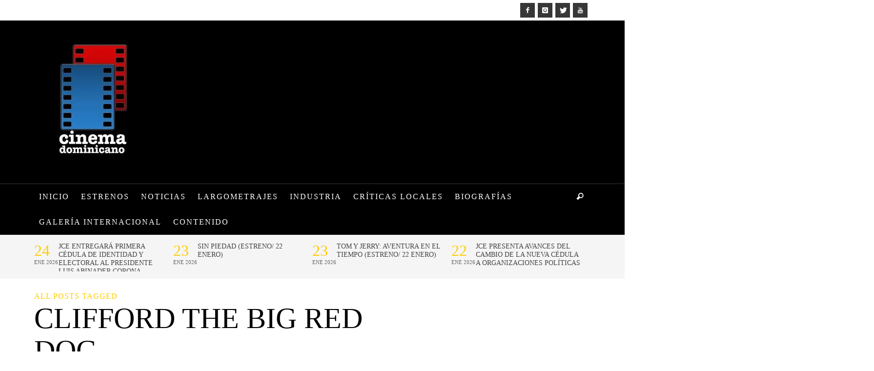

--- FILE ---
content_type: text/html; charset=UTF-8
request_url: https://cinemadominicano.com/tag/clifford-the-big-red-dog/
body_size: 37479
content:
<!DOCTYPE html>
<html class="no-js"  itemscope itemtype="http://schema.org/CollectionPage"  lang="es">
	<head>
		<meta charset="UTF-8">

		<title itemprop="name">Clifford the Big Red Dog | Cinema Dominicano</title><link rel="preload" as="font" href="https://cinemadominicano.com/wp-content/themes/blackmag/components/font-icons/iconic/font/iconic.woff?72572299" crossorigin><link rel="preload" as="font" href="https://cinemadominicano.com/wp-content/themes/blackmag/components/font-icons/social-icons/font/zocial.woff?97035448" crossorigin><style id="wphb-used-css-post_tag">@charset "UTF-8";.wp-block-button__link{box-sizing:border-box;cursor:pointer;text-align:center;word-break:break-word;display:inline-block}.wp-block-button__link.aligncenter{text-align:center}:root :where(.wp-block-button .wp-block-button__link.is-style-outline),:root :where(.wp-block-button.is-style-outline > .wp-block-button__link){border:2px solid;padding:.667em 1.333em}:root :where(.wp-block-button .wp-block-button__link.is-style-outline:not(.has-text-color)),:root :where(.wp-block-button.is-style-outline > .wp-block-button__link:not(.has-text-color)){color:currentColor}:root :where(.wp-block-button .wp-block-button__link.is-style-outline:not(.has-background)),:root :where(.wp-block-button.is-style-outline > .wp-block-button__link:not(.has-background)){background-color:initial;background-image:none}.wp-block-columns{box-sizing:border-box;display:flex;flex-wrap:wrap!important;align-items:normal!important}@media (width >= 782px){.wp-block-columns{flex-wrap:nowrap!important}}:root :where(.wp-block-cover h1:not(.has-text-color)),:root :where(.wp-block-cover h2:not(.has-text-color)),:root :where(.wp-block-cover h3:not(.has-text-color)),:root :where(.wp-block-cover h4:not(.has-text-color)),:root :where(.wp-block-cover h5:not(.has-text-color)),:root :where(.wp-block-cover h6:not(.has-text-color)),:root :where(.wp-block-cover p:not(.has-text-color)){color:inherit}.wp-block-image a{display:inline-block}.wp-block-image img{box-sizing:border-box;vertical-align:bottom;max-width:100%;height:auto}.wp-block-image[style*=border-radius] img,.wp-block-image[style*=border-radius]>a{border-radius:inherit}.wp-block-image.aligncenter{text-align:center}.wp-block-image .aligncenter,.wp-block-image.aligncenter{display:table}.wp-block-image .aligncenter{margin-left:auto;margin-right:auto}.wp-block-image :where(figcaption){margin-top:.5em;margin-bottom:1em}:root :where(.wp-block-image.is-style-rounded img,.wp-block-image .is-style-rounded img){border-radius:9999px}.wp-block-image figure{margin:0}@keyframes turn-off-visibility{0%{opacity:1;visibility:visible}99%{opacity:0;visibility:visible}to{opacity:0;visibility:hidden}}@keyframes lightbox-zoom-out{0%{visibility:visible;transform:translate(-50%,-50%) scale(1)}99%{visibility:visible}to{transform:translate(calc((-100vw + var(--wp--lightbox-scrollbar-width))/ 2 + var(--wp--lightbox-initial-left-position)),calc(-50vh + var(--wp--lightbox-initial-top-position))) scale(var(--wp--lightbox-scale));visibility:hidden}}:root :where(.wp-block-latest-posts.is-grid){padding:0}:root :where(.wp-block-latest-posts.wp-block-latest-posts__list){padding-left:0}ul{box-sizing:border-box}:root :where(.wp-block-list.has-background){padding:1.25em 2.375em}:root :where(p.has-background){padding:1.25em 2.375em}:where(p.has-text-color:not(.has-link-color)) a{color:inherit}:where(.wp-block-post-comments-form) input:not([type=submit]){border:1px solid #949494;font-family:inherit;font-size:1em}:where(.wp-block-post-comments-form) input:where(:not([type=submit]):not([type=checkbox])){padding:calc(.667em + 2px)}.wp-block-pullquote{box-sizing:border-box;overflow-wrap:break-word;text-align:center;margin:0 0 1em;padding:4em 0}.wp-block-pullquote blockquote,.wp-block-pullquote cite,.wp-block-pullquote p{color:inherit}.wp-block-pullquote blockquote{margin:0}.wp-block-pullquote p{margin-top:0}.wp-block-pullquote p:last-child{margin-bottom:0}.wp-block-pullquote cite,.wp-block-pullquote footer{position:relative}.wp-block-pullquote cite{color:inherit}.wp-block-post-template{max-width:100%;margin-top:0;margin-bottom:0;padding:0;list-style:none}:root :where(.wp-block-separator.is-style-dots){text-align:center;height:auto;line-height:1}:root :where(.wp-block-separator.is-style-dots):before{color:currentColor;content:"···";letter-spacing:2em;padding-left:2em;font-family:serif;font-size:1.5em}:root :where(.wp-block-site-logo.is-style-rounded){border-radius:9999px}:root :where(.wp-block-social-links .wp-social-link a){padding:.25em}:root :where(.wp-block-social-links.is-style-logos-only .wp-social-link a){padding:0}:root :where(.wp-block-social-links.is-style-pill-shape .wp-social-link a){padding-left:.66667em;padding-right:.66667em}:root :where(.wp-block-tag-cloud.is-style-outline){flex-wrap:wrap;gap:1ch;display:flex}:root :where(.wp-block-tag-cloud.is-style-outline a){border:1px solid;margin-right:0;padding:1ch 2ch;font-size:unset!important;text-decoration:none!important}:root :where(.wp-block-table-of-contents){box-sizing:border-box}:root{}:root .has-midnight-gradient-background{background:linear-gradient(135deg,#020381,#2874fc)}.aligncenter{clear:both}.screen-reader-text{clip:rect(1px,1px,1px,1px);clip-path:inset(50%);border:0;width:1px;height:1px;margin:-1px;padding:0;position:absolute;overflow:hidden;word-wrap:normal!important}.screen-reader-text:focus{clip-path:none;color:#444;z-index:100000;background-color:#ddd;width:auto;height:auto;padding:15px 23px 14px;font-size:1em;line-height:normal;text-decoration:none;display:block;top:5px;left:5px;clip:auto!important}html :where(.has-border-color){border-style:solid}html :where([style*=border-top-color]){border-top-style:solid}html :where([style*=border-right-color]){border-right-style:solid}html :where([style*=border-bottom-color]){border-bottom-style:solid}html :where([style*=border-left-color]){border-left-style:solid}html :where([style*=border-width]){border-style:solid}html :where([style*=border-top-width]){border-top-style:solid}html :where([style*=border-right-width]){border-right-style:solid}html :where([style*=border-bottom-width]){border-bottom-style:solid}html :where([style*=border-left-width]){border-left-style:solid}html :where(img[class*=wp-image-]){max-width:100%;height:auto}html :where(.is-position-sticky){}@media screen and (width <= 600px){html :where(.is-position-sticky){}}/*! This file is auto-generated */.wp-block-button__link{color:#fff;background-color:#32373c;border-radius:9999px;box-shadow:none;text-decoration:none;padding:calc(.667em + 2px) calc(1.333em + 2px);font-size:1.125em}.wp-block-file__button{background:#32373c;color:#fff;text-decoration:none}:root{--wp--preset--color--black:#000000;--wp--preset--color--cyan-bluish-gray:#abb8c3;--wp--preset--color--white:#ffffff;--wp--preset--color--pale-pink:#f78da7;--wp--preset--color--vivid-red:#cf2e2e;--wp--preset--color--luminous-vivid-orange:#ff6900;--wp--preset--color--luminous-vivid-amber:#fcb900;--wp--preset--color--light-green-cyan:#7bdcb5;--wp--preset--color--vivid-green-cyan:#00d084;--wp--preset--color--pale-cyan-blue:#8ed1fc;--wp--preset--color--vivid-cyan-blue:#0693e3;--wp--preset--color--vivid-purple:#9b51e0;--wp--preset--gradient--vivid-cyan-blue-to-vivid-purple:linear-gradient(135deg,rgba(6,147,227,1) 0%,rgb(155,81,224) 100%);--wp--preset--gradient--light-green-cyan-to-vivid-green-cyan:linear-gradient(135deg,rgb(122,220,180) 0%,rgb(0,208,130) 100%);--wp--preset--gradient--luminous-vivid-amber-to-luminous-vivid-orange:linear-gradient(135deg,rgba(252,185,0,1) 0%,rgba(255,105,0,1) 100%);--wp--preset--gradient--luminous-vivid-orange-to-vivid-red:linear-gradient(135deg,rgba(255,105,0,1) 0%,rgb(207,46,46) 100%);--wp--preset--gradient--very-light-gray-to-cyan-bluish-gray:linear-gradient(135deg,rgb(238,238,238) 0%,rgb(169,184,195) 100%);--wp--preset--gradient--cool-to-warm-spectrum:linear-gradient(135deg,rgb(74,234,220) 0%,rgb(151,120,209) 20%,rgb(207,42,186) 40%,rgb(238,44,130) 60%,rgb(251,105,98) 80%,rgb(254,248,76) 100%);--wp--preset--gradient--blush-light-purple:linear-gradient(135deg,rgb(255,206,236) 0%,rgb(152,150,240) 100%);--wp--preset--gradient--blush-bordeaux:linear-gradient(135deg,rgb(254,205,165) 0%,rgb(254,45,45) 50%,rgb(107,0,62) 100%);--wp--preset--gradient--luminous-dusk:linear-gradient(135deg,rgb(255,203,112) 0%,rgb(199,81,192) 50%,rgb(65,88,208) 100%);--wp--preset--gradient--pale-ocean:linear-gradient(135deg,rgb(255,245,203) 0%,rgb(182,227,212) 50%,rgb(51,167,181) 100%);--wp--preset--gradient--electric-grass:linear-gradient(135deg,rgb(202,248,128) 0%,rgb(113,206,126) 100%);--wp--preset--gradient--midnight:linear-gradient(135deg,rgb(2,3,129) 0%,rgb(40,116,252) 100%);--wp--preset--font-size--small:13px;--wp--preset--font-size--medium:20px;--wp--preset--font-size--large:36px;--wp--preset--font-size--x-large:42px}body .is-layout-flex{display:flex}.is-layout-flex{flex-wrap:wrap;align-items:center}.is-layout-flex>:is(*,div){margin:0}body .is-layout-grid{display:grid}.is-layout-grid>:is(*,div){margin:0}.has-black-color{color:var(--wp--preset--color--black)!important}.has-cyan-bluish-gray-color{color:var(--wp--preset--color--cyan-bluish-gray)!important}.has-white-color{color:var(--wp--preset--color--white)!important}.has-pale-pink-color{color:var(--wp--preset--color--pale-pink)!important}.has-vivid-red-color{color:var(--wp--preset--color--vivid-red)!important}.has-luminous-vivid-orange-color{color:var(--wp--preset--color--luminous-vivid-orange)!important}.has-luminous-vivid-amber-color{color:var(--wp--preset--color--luminous-vivid-amber)!important}.has-light-green-cyan-color{color:var(--wp--preset--color--light-green-cyan)!important}.has-vivid-green-cyan-color{color:var(--wp--preset--color--vivid-green-cyan)!important}.has-pale-cyan-blue-color{color:var(--wp--preset--color--pale-cyan-blue)!important}.has-vivid-cyan-blue-color{color:var(--wp--preset--color--vivid-cyan-blue)!important}.has-vivid-purple-color{color:var(--wp--preset--color--vivid-purple)!important}.has-black-background-color{background-color:var(--wp--preset--color--black)!important}.has-cyan-bluish-gray-background-color{background-color:var(--wp--preset--color--cyan-bluish-gray)!important}.has-white-background-color{background-color:var(--wp--preset--color--white)!important}.has-pale-pink-background-color{background-color:var(--wp--preset--color--pale-pink)!important}.has-vivid-red-background-color{background-color:var(--wp--preset--color--vivid-red)!important}.has-luminous-vivid-orange-background-color{background-color:var(--wp--preset--color--luminous-vivid-orange)!important}.has-luminous-vivid-amber-background-color{background-color:var(--wp--preset--color--luminous-vivid-amber)!important}.has-light-green-cyan-background-color{background-color:var(--wp--preset--color--light-green-cyan)!important}.has-vivid-green-cyan-background-color{background-color:var(--wp--preset--color--vivid-green-cyan)!important}.has-pale-cyan-blue-background-color{background-color:var(--wp--preset--color--pale-cyan-blue)!important}.has-vivid-cyan-blue-background-color{background-color:var(--wp--preset--color--vivid-cyan-blue)!important}.has-vivid-purple-background-color{background-color:var(--wp--preset--color--vivid-purple)!important}.has-black-border-color{border-color:var(--wp--preset--color--black)!important}.has-cyan-bluish-gray-border-color{border-color:var(--wp--preset--color--cyan-bluish-gray)!important}.has-white-border-color{border-color:var(--wp--preset--color--white)!important}.has-pale-pink-border-color{border-color:var(--wp--preset--color--pale-pink)!important}.has-vivid-red-border-color{border-color:var(--wp--preset--color--vivid-red)!important}.has-luminous-vivid-orange-border-color{border-color:var(--wp--preset--color--luminous-vivid-orange)!important}.has-luminous-vivid-amber-border-color{border-color:var(--wp--preset--color--luminous-vivid-amber)!important}.has-light-green-cyan-border-color{border-color:var(--wp--preset--color--light-green-cyan)!important}.has-vivid-green-cyan-border-color{border-color:var(--wp--preset--color--vivid-green-cyan)!important}.has-pale-cyan-blue-border-color{border-color:var(--wp--preset--color--pale-cyan-blue)!important}.has-vivid-cyan-blue-border-color{border-color:var(--wp--preset--color--vivid-cyan-blue)!important}.has-vivid-purple-border-color{border-color:var(--wp--preset--color--vivid-purple)!important}.has-vivid-cyan-blue-to-vivid-purple-gradient-background{background:var(--wp--preset--gradient--vivid-cyan-blue-to-vivid-purple)!important}.has-light-green-cyan-to-vivid-green-cyan-gradient-background{background:var(--wp--preset--gradient--light-green-cyan-to-vivid-green-cyan)!important}.has-luminous-vivid-amber-to-luminous-vivid-orange-gradient-background{background:var(--wp--preset--gradient--luminous-vivid-amber-to-luminous-vivid-orange)!important}.has-luminous-vivid-orange-to-vivid-red-gradient-background{background:var(--wp--preset--gradient--luminous-vivid-orange-to-vivid-red)!important}.has-very-light-gray-to-cyan-bluish-gray-gradient-background{background:var(--wp--preset--gradient--very-light-gray-to-cyan-bluish-gray)!important}.has-cool-to-warm-spectrum-gradient-background{background:var(--wp--preset--gradient--cool-to-warm-spectrum)!important}.has-blush-light-purple-gradient-background{background:var(--wp--preset--gradient--blush-light-purple)!important}.has-blush-bordeaux-gradient-background{background:var(--wp--preset--gradient--blush-bordeaux)!important}.has-luminous-dusk-gradient-background{background:var(--wp--preset--gradient--luminous-dusk)!important}.has-pale-ocean-gradient-background{background:var(--wp--preset--gradient--pale-ocean)!important}.has-electric-grass-gradient-background{background:var(--wp--preset--gradient--electric-grass)!important}.has-midnight-gradient-background{background:var(--wp--preset--gradient--midnight)!important}.has-small-font-size{font-size:var(--wp--preset--font-size--small)!important}.has-medium-font-size{font-size:var(--wp--preset--font-size--medium)!important}.has-large-font-size{font-size:var(--wp--preset--font-size--large)!important}.has-x-large-font-size{font-size:var(--wp--preset--font-size--x-large)!important}:root :where(.wp-block-pullquote){font-size:1.5em;line-height:1.6}.wpcf7 input[type=file]{cursor:pointer}.wpcf7 input[type=file]:disabled{cursor:default}.wpcf7 input[type=email],.wpcf7 input[type=url]{direction:ltr}@font-face{font-display: swap;font-family:iconic;src:url("https://cinemadominicano.com/wp-content/themes/blackmag/components/font-icons/iconic/font/iconic.eot?72572299");src:url("https://cinemadominicano.com/wp-content/themes/blackmag/components/font-icons/iconic/font/iconic.eot?72572299#iefix") format("embedded-opentype"),url("https://cinemadominicano.com/wp-content/themes/blackmag/components/font-icons/iconic/font/iconic.woff?72572299") format("woff"),url("https://cinemadominicano.com/wp-content/themes/blackmag/components/font-icons/iconic/font/iconic.ttf?72572299") format("truetype"),url("https://cinemadominicano.com/wp-content/themes/blackmag/components/font-icons/iconic/font/iconic.svg?72572299#iconic") format("svg");font-weight:400;font-style:normal}[class*=" icon-iconic-"]:before,[class^=icon-iconic-]:before{speak:none;text-decoration:inherit;text-align:center;font-variant:normal;text-transform:none;width:1em;margin-left:.2em;margin-right:.2em;font-family:iconic;font-style:normal;font-weight:400;line-height:1em;display:inline-block}.icon-iconic-heart-empty:before{content:""}.icon-iconic-eye:before{content:""}.icon-iconic-comment-alt2:before{content:""}.icon-iconic-search:before{content:""}@font-face{font-display: swap;font-family:zocial;src:url("https://cinemadominicano.com/wp-content/themes/blackmag/components/font-icons/social-icons/font/zocial.eot?97035448");src:url("https://cinemadominicano.com/wp-content/themes/blackmag/components/font-icons/social-icons/font/zocial.eot?97035448#iefix") format("embedded-opentype"),url("https://cinemadominicano.com/wp-content/themes/blackmag/components/font-icons/social-icons/font/zocial.woff?97035448") format("woff"),url("https://cinemadominicano.com/wp-content/themes/blackmag/components/font-icons/social-icons/font/zocial.ttf?97035448") format("truetype"),url("https://cinemadominicano.com/wp-content/themes/blackmag/components/font-icons/social-icons/font/zocial.svg?97035448#zocial") format("svg");font-weight:400;font-style:normal}[class*=" icon-social-"]:before,[class^=icon-social-]:before{speak:none;text-decoration:inherit;text-align:center;font-variant:normal;text-transform:none;width:1em;margin-left:.2em;margin-right:.2em;font-family:zocial;font-style:normal;font-weight:400;line-height:1em;display:inline-block}.icon-social-gplus:before{content:""}.icon-social-pinterest:before{content:""}.icon-social-twitter:before{content:""}.icon-social-youtube:before{content:""}.icon-social-facebook:before{content:""}.icon-social-instagram:before{content:""}/*!
Animate.css - http://daneden.me/animate
Licensed under the MIT license

Copyright (c) 2013 Daniel Eden

Permission is hereby granted, free of charge, to any person obtaining a copy of this software and associated documentation files (the "Software"), to deal in the Software without restriction, including without limitation the rights to use, copy, modify, merge, publish, distribute, sublicense, and/or sell copies of the Software, and to permit persons to whom the Software is furnished to do so, subject to the following conditions:

The above copyright notice and this permission notice shall be included in all copies or substantial portions of the Software.

THE SOFTWARE IS PROVIDED "AS IS", WITHOUT WARRANTY OF ANY KIND, EXPRESS OR IMPLIED, INCLUDING BUT NOT LIMITED TO THE WARRANTIES OF MERCHANTABILITY, FITNESS FOR A PARTICULAR PURPOSE AND NONINFRINGEMENT. IN NO EVENT SHALL THE AUTHORS OR COPYRIGHT HOLDERS BE LIABLE FOR ANY CLAIM, DAMAGES OR OTHER LIABILITY, WHETHER IN AN ACTION OF CONTRACT, TORT OR OTHERWISE, ARISING FROM, OUT OF OR IN CONNECTION WITH THE SOFTWARE OR THE USE OR OTHER DEALINGS IN THE SOFTWARE.
*/.animated{-webkit-animation-duration:1s;animation-duration:1s;-webkit-animation-fill-mode:both;animation-fill-mode:both}@-webkit-keyframes fadeInDown{0%{opacity:0;-webkit-transform:translateY(-20px);transform:translateY(-20px)}100%{opacity:1;-webkit-transform:translateY(0);transform:translateY(0)}}@keyframes fadeInDown{0%{opacity:0;-webkit-transform:translateY(-20px);-ms-transform:translateY(-20px);transform:translateY(-20px)}100%{opacity:1;-webkit-transform:translateY(0);-ms-transform:translateY(0);transform:translateY(0)}}@-webkit-keyframes slideInLeft{0%{opacity:0;-webkit-transform:translateX(-2000px);transform:translateX(-2000px)}100%{-webkit-transform:translateX(0);transform:translateX(0)}}@keyframes slideInLeft{0%{opacity:0;-webkit-transform:translateX(-2000px);-ms-transform:translateX(-2000px);transform:translateX(-2000px)}100%{-webkit-transform:translateX(0);-ms-transform:translateX(0);transform:translateX(0)}}/*! normalize.css v3.0.1 | MIT License | git.io/normalize */html{font-family:sans-serif;-ms-text-size-adjust:100%;-webkit-text-size-adjust:100%}body{margin:0}article,aside,figure,footer,header,main,nav,summary{display:block}[hidden]{display:none}a{background:0 0}a:active,a:hover{outline:0}b{font-weight:700}h1{font-size:2em;margin:.67em 0}mark{background:#ff0;color:#000}img{border:0}figure{margin:1em 40px}button,input,select{color:inherit;font:inherit;margin:0}button{overflow:visible}button,select{text-transform:none}button,html input[type=button],input[type=reset],input[type=submit]{-webkit-appearance:button;cursor:pointer}button[disabled],html input[disabled]{cursor:default}button::-moz-focus-inner,input::-moz-focus-inner{border:0;padding:0}input{line-height:normal}input[type=search]{-webkit-appearance:textfield;-moz-box-sizing:content-box;-webkit-box-sizing:content-box;box-sizing:content-box}input[type=search]::-webkit-search-cancel-button,input[type=search]::-webkit-search-decoration{-webkit-appearance:none}td{padding:0}*{-webkit-box-sizing:border-box;-moz-box-sizing:border-box;box-sizing:border-box}:after,:before{-webkit-box-sizing:border-box;-moz-box-sizing:border-box;box-sizing:border-box}html{font-size:10px;-webkit-tap-highlight-color:transparent}body{font-family:"Helvetica Neue",Helvetica,Arial,sans-serif;font-size:14px;line-height:1.428571429;color:#333;background-color:#fff}button,input,select{font-family:inherit;font-size:inherit;line-height:inherit}a{color:#428bca;text-decoration:none}a:focus,a:hover{color:#2a6496;text-decoration:underline}a:focus{outline:thin dotted;outline:5px auto -webkit-focus-ring-color;outline-offset:-2px}figure{margin:0}img{vertical-align:middle}.container{margin-right:auto;margin-left:auto;padding-left:15px;padding-right:15px}.container:after,.container:before{content:" ";display:table}.container:after{clear:both}@media (min-width:768px){.container{width:750px}}@media (min-width:992px){.container{width:970px}}@media (min-width:1200px){.container{width:1170px}}.row{margin-left:-15px;margin-right:-15px}.row:after,.row:before{content:" ";display:table}.row:after{clear:both}.col-md-4,.col-sm-12{position:relative;min-height:1px;padding-left:15px;padding-right:15px}@media (min-width:768px){.col-sm-12{float:left}.col-sm-12{width:100%}}@media (min-width:992px){.col-md-4{float:left}.col-md-4{width:33.3333333333%}}[class*=vw-block-grid-]{display:block;margin:-15px;padding:0}[class*=vw-block-grid-]:after,[class*=vw-block-grid-]:before{content:" ";display:table}[class*=vw-block-grid-]:after{clear:both}.vw-block-grid-item{display:inline;margin:0;padding:15px;height:auto;float:left;list-style:none}.vw-block-grid-xs-1>.vw-block-grid-item{width:100%}.vw-block-grid-xs-1>.vw-block-grid-item:nth-of-type(n){clear:none}.vw-block-grid-xs-1>.vw-block-grid-item:nth-of-type(1n1){clear:both}@media (min-width:768px){.vw-block-grid-sm-2>.vw-block-grid-item{width:50%}.vw-block-grid-sm-2>.vw-block-grid-item:nth-of-type(n){clear:none}.vw-block-grid-sm-2>.vw-block-grid-item:nth-of-type(2n1){clear:both}}.flexslider a:active,.flexslider a:focus{outline:0}.flexslider{z-index:0;margin:0;padding:0;overflow:hidden}.flexslider{zoom:1;margin:0 0 30px;padding:0;position:relative}.invisible{visibility:hidden}.hidden{visibility:hidden!important;display:none!important}@-ms-viewport{width:device-width}body{margin:0;line-height:1.6em}.clearfix:after,.clearfix:before{content:" ";display:table}.clearfix:after{clear:both}blockquote{letter-spacing:1px;font-size:31px;font-weight:400;line-height:1em}cite{font-style:italic!important}cite:before{content:"—";opacity:.5}h1,h2,h3,h4,h5,h6{line-height:1.25}h1 em,h2 em,h3 em,h4 em,h5 em,h6 em{font-style:inherit}h1 a,h2 a,h3 a,h4 a,h5 a,h6 a{color:inherit;text-decoration:none}img{max-width:100%;height:auto}.vw-button,button,input[type=button],input[type=search],input[type=submit],input[type=text]{box-sizing:border-box;-webkit-appearance:none;border-radius:0;padding:5px 10px;line-height:28px}.vw-button,button,input[type=button],input[type=submit]{text-transform:uppercase;background-color:#666;border:0 solid;margin-bottom:5px;margin-right:4px;font-size:12px;line-height:30px;-webkit-transition:all .2s ease-out;-moz-transition:all .2s ease-out;transition:all .2s ease-out;color:#fff!important;letter-spacing:1px!important}input[type=search],input[type=text]{border:1px solid}.aligncenter,div.aligncenter{margin:15px auto;display:block}.aligncenter{margin:15px auto;display:block}a img.aligncenter{margin-left:auto;margin-right:auto;display:block}.wp-caption{color:#fff;background:#000;max-width:100%}.wp-caption.aligncenter{margin-top:2em;margin-bottom:2em}.wp-caption.aligncenter:after,.wp-caption.aligncenter:before{content:" ";display:table}.wp-caption.aligncenter:after{clear:both}.wp-caption img{border:0;width:auto;height:auto;margin:0;padding:0}.wp-caption p.wp-caption-text{border-left:3px solid;margin:8px 0 8px 10px;padding:0 10px;font-size:13px;font-style:italic;line-height:1.2em}.wp-post-image{max-width:100%;height:auto;margin-bottom:15px}.vw-logo-wrapper{width:100%}.vw-logo-link{display:inline-block}.vw-logo-link:hover{text-decoration:none}.vw-site-header.vw-site-header-style-left-logo .vw-site-header-inner{padding:45px 0}.vw-site-header.vw-site-header-style-left-logo .vw-logo-wrapper{vertical-align:middle;display:table-cell}@media (width <= 991px){.vw-site-header.vw-site-header-style-left-logo .vw-mobile-nav-button-wrapper{width:100%}}.vw-bottom-bar-left,.vw-top-bar-left{float:left}.vw-bottom-bar-right,.vw-top-bar-right{text-align:right}@media (width <= 767px){.vw-bottom-bar-left,.vw-bottom-bar-right,.vw-top-bar-left,.vw-top-bar-right{text-align:center;float:none}}.vw-sidebar-position-right .vw-page-content{min-height:1px;padding-left:15px;padding-right:15px;position:relative}@media (width >= 768px){.vw-sidebar-position-right .vw-page-content{float:left;width:66.6667%}}.vw-sidebar-position-right .vw-page-sidebar{min-height:1px;padding-left:15px;padding-right:15px;position:relative}@media (width >= 768px){.vw-sidebar-position-right .vw-page-sidebar{float:left;width:33.3333%}}.vw-footer-sidebars,.vw-page-wrapper{padding:30px 0}@media (width <= 991px){.vw-footer-sidebar+.vw-footer-sidebar{margin-top:30px}}.vw-bottom-bar-wrapper-inner{padding:15px 0}.vw-menu{margin:0;padding:0}.vw-menu li{list-style:none}.vw-menu a{text-decoration:none}.vw-menu .menu-item-depth-0{display:inline-block}.vw-menu .menu-item-depth-0>.sub-menu-wrapper{box-shadow:0 0 10px #0000001a}.vw-menu .menu-link{padding:10px;display:block}.vw-menu .main-menu-link{z-index:20000}.vw-menu .sub-menu{width:250px;padding:0;position:relative}.vw-menu .sub-menu-wrapper{-webkit-backface-visibility:hidden;text-align:left}.vw-menu .sub-menu-link{position:relative}.vw-menu .sub-menu-link.sf-with-ul:after{border-left-color:#000!important}.vw-menu-main-wrapper{border-top:1px solid}.vw-menu-location-main{position:relative}.vw-menu-location-main .main-menu-link{text-transform:uppercase;padding:15px 10px;font-size:.9em;font-weight:700;position:relative}.vw-menu-location-main .sub-menu-wrapper{z-index:100000;background-color:#eee;display:none;position:absolute}.vw-menu-location-main .main-menu-item .main-menu-link{color:inherit}.vw-menu-location-main .menu-item-depth-1 .sub-menu-wrapper{top:0;left:100%}@media (width <= 991px){.vw-menu-location-main{display:none}}.vw-menu-location-main .vw-menu-additional-icons{height:100%;display:inline-block;position:absolute;top:0;right:0}.vw-menu-location-main .vw-menu-additional-logo{float:left;opacity:0;width:0;display:inline-block;overflow:hidden}.vw-menu-location-main .vw-menu-additional-logo a{word-wrap:initial}.vw-menu-location-main .vw-menu-additional-logo img{width:auto;max-height:36px}.is-sticky .vw-menu-location-main .vw-menu-additional-logo{opacity:1;width:auto}.is-sticky .vw-menu-location-main .vw-menu-additional-logo img{-webkit-animation-name:slideInLeft;animation-name:slideInLeft;-webkit-animation-duration:.5s;animation-duration:.5s}.vw-mobile-nav-button{cursor:pointer;vertical-align:middle;padding:5px;display:inline-block}.vw-mobile-nav-button-wrapper{text-align:right;display:none}@media (width <= 991px){.vw-mobile-nav-button-wrapper{vertical-align:middle;display:table-cell}}.vw-menu-location-bottom,.vw-menu-location-top{text-transform:uppercase;font-size:12px}.vw-menu-location-bottom .main-menu-item .main-menu-link{-webkit-transition:all .25s ease-out;-moz-transition:all .25s ease-out;transition:all .25s ease-out}.vw-menu-mobile-wrapper{display:none}.entry-title{-ms-word-wrap:break-word;word-wrap:break-word}.entry-title{text-transform:uppercase;margin-top:0;font-size:40px;line-height:1.1em}article .vw-post-meta-large{margin-bottom:30px}article.page>:first-child{margin-top:0}.vw-about-author-section,.vw-page-content>article{margin-bottom:50px}.vw-post-comments-title,.vw-related-posts-title{text-transform:uppercase;padding-bottom:10px;font-size:22px}.vw-post-navigation-next,.vw-post-navigation-previous{float:left;width:49%;padding:10px 0;-webkit-transition:background-color .15s ease-out;-moz-transition:background-color .15s ease-out;transition:background-color .15s ease-out}.vw-post-navigation-next:hover,.vw-post-navigation-previous:hover{text-decoration:none}.vw-post-navigation-previous{margin-right:1%}.vw-post-navigation-previous .wp-post-image{float:left;margin-right:15px}.vw-post-navigation-next{text-align:right;margin-left:1%}.vw-post-navigation-next .wp-post-image{float:right;margin-left:15px}.vw-about-author-section{position:relative}@media (width <= 767px){.vw-about-author-section{padding:10px}}.vw-about-author-section .vw-author-name{color:#fff;text-transform:uppercase;border-left:3px solid;margin-top:15px;margin-bottom:15px;padding-left:10px;font-size:1.4em}.vw-post-meta-large .vw-post-meta-icons{padding:10px 15px;display:table-cell}@media (width <= 767px){.vw-post-meta-large .vw-post-meta-icons{display:block}}.vw-post-meta-large{background-color:#000;width:100%;display:table}.vw-post-meta-large .vw-date-box{float:none;vertical-align:middle;border-right:3px solid #373737;margin-right:20px;padding:0 20px 0 0;display:inline-block}.vw-post-meta-large .vw-date-box>*{float:left}.vw-post-meta-large .vw-date-box-date{margin-right:5px}.vw-post-meta-large .vw-date-box-month>span{text-align:left;display:block}.vw-post-meta-large .vw-date-box-month>span:first-child{opacity:1;margin-top:4px;font-size:18px;font-weight:400;line-height:1em}.vw-post-meta-large .avatar:hover{opacity:.5}.vw-post-meta-large .author-name{text-transform:uppercase;font-size:14px}.vw-post-meta-large .vw-header-font{color:#fff}.vw-post-meta-icons{text-align:right;font-size:14px}.vw-post-meta-icons .vw-icon{vertical-align:middle;color:#fff;margin-top:-5px;font-size:18px;display:inline-block}.vw-post-meta-icon{margin-left:7px;padding:10px 10px 10px 5px;-webkit-transition:all .25s ease-out;-moz-transition:all .25s ease-out;transition:all .25s ease-out;display:inline-block}.vw-post-meta-icon:first-child{margin-left:0}.vw-post-meta-icon:hover{text-decoration:none}@media (width <= 991px){.vw-post-meta-large .vw-post-meta-icons{display:block}.vw-post-meta-icons{text-align:left;margin-top:15px;position:relative}.vw-post-meta-icons:before{content:"";background-color:#ffffff26;height:4px;display:block;position:absolute;top:-10px;left:15px;right:15px}.vw-post-meta-large .vw-post-meta-icons{padding-top:0}}.vw-tag-links{text-transform:uppercase;margin-top:2em;font-size:12px}.vw-tag-links a{color:#ddd;background-color:#000;margin-bottom:3px;margin-left:.5em;padding:2px 8px;-webkit-transition:all .2s ease-out;-moz-transition:all .2s ease-out;transition:all .2s ease-out;display:inline-block}.vw-tag-links a:hover{color:#fff;text-decoration:none}.vw-post-likes-count.vw-post-liked .vw-icon:before{content:""}.vw-post-likes-count.vw-post-liked:hover .vw-icon{color:#fff}.vw-page-links .vw-page-link{text-align:center;color:#fff;background-color:#000;min-width:1.5em;padding:0 4px;font-weight:700;-webkit-transition:all .2s ease-out;-moz-transition:all .2s ease-out;transition:all .2s ease-out;display:inline-block}.vw-page-navigation-pagination{z-index:100;padding:4px 8px;display:inline-block;position:relative}.vw-page-navigation-pagination .page-numbers{color:inherit;text-align:center;background-color:#000;min-width:2.5em;margin-bottom:3px;margin-right:3px;padding:6px 8px;font-weight:700;text-decoration:none;-webkit-transition:all .25s ease-out;-moz-transition:all .25s ease-out;transition:all .25s ease-out;display:inline-block;color:#fff!important}.vw-page-navigation-pagination .page-numbers.current,.vw-page-navigation-pagination .page-numbers:hover{color:#fff}.vw-page-navigation-pagination .page-numbers:last-child{margin-right:0}.vw-post-box{background-color:#eee}.vw-post-box .vw-post-box-thumbnail{display:block;position:relative;overflow:hidden}.vw-post-box .wp-post-image{width:100%;margin:0;-webkit-transition:all .35s ease-out;-moz-transition:all .35s ease-out;transition:all .35s ease-out}.vw-post-box .vw-post-box-title{text-transform:uppercase;word-break:break-word;font-size:18px;line-height:1.2em}.vw-post-box .vw-post-box-title a{color:inherit}.vw-post-box .vw-post-box-footer{text-transform:uppercase;letter-spacing:1px;background-color:#000;padding:10px 20px;font-size:11px;position:relative}.vw-post-box .vw-post-box-footer .vw-icon,.vw-post-box .vw-post-box-footer a,.vw-post-box .vw-post-box-footer span{color:#fff}.vw-post-box .vw-icon{font-size:16px}.vw-post-box .vw-post-format-icon{color:#fff;background-color:#000000b3;border-radius:50%;-webkit-transition:all .2s ease-out;-moz-transition:all .2s ease-out;transition:all .2s ease-out;position:absolute;top:10px;right:10px}.vw-post-box .vw-post-format-icon i{text-align:center;width:40px;height:40px;font-size:18px;line-height:37px;display:inline-block}.vw-post-box:hover .vw-post-format-icon{color:#fff}.vw-post-box .vw-post-box-excerpt{word-break:break-word}.vw-post-box .vw-icon,.vw-post-box .vw-post-likes-number,.vw-post-box .vw-post-view-number{color:#666}.vw-post-style-block .vw-post-box-title,.vw-post-style-classic .vw-post-box-title{margin:0 0 40px 60px;position:relative}.vw-post-style-block .vw-post-box-title a:hover,.vw-post-style-classic .vw-post-box-title a:hover{text-decoration:none}.vw-post-style-block .vw-post-box-inner,.vw-post-style-classic .vw-post-box-inner{padding:20px}.vw-post-style-block .vw-post-box-excerpt,.vw-post-style-classic .vw-post-box-excerpt{opacity:.8}.vw-post-style-block .avatar,.vw-post-style-classic .avatar{vertical-align:top;border-radius:50%;margin-right:5px}.vw-post-style-block .vw-post-box-title{margin-left:70px}.vw-post-style-block .vw-date-box{margin-bottom:30px}.vw-post-style-block .vw-post-box-divider{position:relative}.vw-post-style-block .vw-post-box-divider:before{content:"";background-color:#00000026;width:100%;height:3px;display:inline-block;position:absolute;bottom:15px;left:0}.vw-post-style-block .vw-post-box-excerpt{margin-top:15px}.vw-post-style-block .vw-post-box-excerpt :first-child{margin-top:0}.vw-post-style-block .vw-post-comment-count{float:right}@media (width >= 768px) and (width <= 991px){.vw-post-style-block .vw-post-box-title{margin-left:65px;font-size:16px}.vw-post-style-block .vw-date-box-date{font-size:38px}}.vw-post-style-block.vw-post-format-link .vw-post-box-excerpt{opacity:1}.vw-post-style-block.vw-post-format-link .vw-post-box-excerpt a{font-size:31px;text-decoration:none}.vw-post-style-box{-webkit-transition:all .25s ease-in;-moz-transition:all .25s ease-in;transition:all .25s ease-in}.vw-post-style-box .vw-post-box-title{color:#fff;background-color:#00000080;margin:0;padding:15px 20px;font-size:18px;line-height:1.3em;display:block;position:absolute;bottom:0;left:0;right:0}.vw-post-style-box .vw-post-box-title:first-child{position:static}.vw-post-style-box .vw-review-summary-bar+.vw-post-box-title{bottom:10px}.vw-post-style-box .vw-post-box-footer{padding:10px 20px}.vw-post-style-box .vw-post-comment-count{float:right}.vw-post-style-classic .vw-post-box-excerpt,.vw-post-style-classic .vw-post-box-title{margin-left:80px}.vw-post-style-classic .vw-post-box-title:after{content:"";background-color:#00000026;width:30px;height:3px;display:inline-block;position:absolute;bottom:-15px;left:0}.vw-post-style-classic .vw-post-box-read-more{background-color:#ffffff26;padding:15px;line-height:1em;-webkit-transition:all .2s ease-out;-moz-transition:all .2s ease-out;transition:all .2s ease-out;position:absolute;top:0;bottom:0;right:0}.vw-post-style-classic .vw-post-box-read-more .vw-icon{font-size:14px}@media (width <= 991px){.vw-post-style-classic .vw-post-box-read-more span{display:none}.vw-post-style-classic .vw-post-box-read-more .vw-icon{font-size:16px}}.vw-post-style-classic .vw-post-comment-count{margin-left:20px}.vw-post-style-classic+.vw-post-style-classic{margin-top:50px}.vw-review-summary-bar{z-index:1000;background-color:#000;width:100%;height:14px;font-size:14px;font-weight:700;line-height:1em;display:table;position:absolute;bottom:0;left:0;right:0}.vw-review-summary-bar .vw-review-score,.vw-review-summary-bar .vw-review-score-bar{height:1em;display:table-cell}.vw-review-summary-bar .vw-review-score-bar{background-color:#fc0}.vw-review-summary-bar .vw-review-score{color:#fc0;padding:0 5px}.vw-review-summary-bar .vw-review-score span{margin-left:2px;font-size:11px}.vw-post-style-small-left-thumbnail.vw-post-box{background-color:#0000}.vw-post-style-small-left-thumbnail .vw-post-box-thumbnail{float:left;display:inline-block}.vw-post-style-small-left-thumbnail .vw-post-box-inner{margin-left:80px}.vw-post-style-small-left-thumbnail .vw-post-box-title{margin-top:0;margin-bottom:5px;font-size:1.1em}.vw-post-style-small-left-thumbnail .vw-post-meta-icon{margin-left:0;padding-top:0;padding-bottom:0}.vw-post-style-small-left-thumbnail .vw-icon{font-size:14px}.vw-post-style-small-left-thumbnail .vw-post-likes-number,.vw-post-style-small-left-thumbnail .vw-post-view-number{font-size:12px}.vw-post-style-small-comment .vw-post-box-title{word-break:break-word;text-transform:none;margin-top:0;margin-left:0;font-size:12px;color:#666!important}.vw-post-style-small-comment .vw-comment-meta{border-left:2px solid;margin-left:55px;padding-left:10px}.vw-post-style-small-comment+.vw-post-style-small-comment{margin-top:20px}.vw-post-loop-small-left-thumbnail .vw-post-box+.vw-post-box{margin-top:20px}.vw-post-style-small-left-thumbnail{background:0 0}.vw-site-social-profile{margin:6px 6px 0;display:inline-block}.vw-author-socials a,.vw-site-social-profile-icon{color:#fff;background-color:#373737;width:30px;height:30px;margin-bottom:6px;margin-right:6px;padding:4px 7px;font-size:12px;-webkit-transition:background .15s ease-out;-moz-transition:background .15s ease-out;transition:background .15s ease-out;display:inline-block}.vw-author-socials a:hover,.vw-site-social-profile-icon:hover{color:#fff}.vw-author-socials a:last-child,.vw-site-social-profile-icon:last-child{margin-right:0}.vw-breaking-news-bar{background-color:#222;padding:15px 0;position:relative}.vw-breaking-news.invisible{height:60px;overflow:hidden}.vw-breaking-news-list{margin:0;padding-left:0;list-style:none;position:relative;overflow:hidden}.vw-breaking-news-list li{float:left;width:25%;min-width:200px;min-height:60px;padding-right:15px;display:inline-block;position:relative}.vw-breaking-news-list li+li:before{content:"";border-left:3px solid #80808026;height:500px;display:inline-block;position:absolute;left:-15px}.vw-breaking-news-post-date{color:#fff;margin-top:6px;font-size:32px;font-weight:bolder;display:inline-block;position:absolute}.vw-breaking-news-month{text-transform:uppercase;color:#ddd;opacity:.8;padding-top:8px;font-size:11px;font-weight:300;line-height:1em;display:block}.vw-breaking-news-link{color:#ddd;text-transform:uppercase;word-break:break-word;margin-left:50px;font-size:14px;line-height:17px;display:inline-block}.vw-page-title-wrapper-top.vw-has-background{background:url("[data-uri]") 50% 80px no-repeat!important}.vw-page-title-wrapper-top.vw-has-background:before{content:"";z-index:10000;background-image:-webkit-linear-gradient(top,#0000001a 0,#0000 10px);background-image:linear-gradient(#0000001a 0,#0000 10px);border-top:1px solid #0000004d;height:50px;display:block;position:absolute;top:0;left:0;right:0}.vw-page-title-wrapper-top.vw-has-background .vw-page-title-wrapper-inner{padding-top:150px;position:relative}.vw-page-title-wrapper-top.vw-has-background .vw-page-title-box{background-color:#0006;padding-left:15px}.vw-page-title-wrapper-top.vw-has-background .vw-page-title{color:#fff}.vw-page-title-wrapper-top.vw-has-background .vw-post-categories a+a:before{color:#fff6}.vw-page-title-wrapper-top.vw-has-no-background{border-bottom:1px solid #eee}.vw-page-title-box{padding:25px 15px 25px 0}.vw-page-title-box .vw-label{letter-spacing:1px;text-transform:uppercase;font-size:16px}@media (width <= 767px){.vw-page-title-box .vw-label{font-size:12px}}.vw-page-title{text-transform:uppercase;margin:0;padding-right:34%;font-size:60px;line-height:1.1em}@media (width <= 991px){.vw-page-title{padding-right:20%;font-size:40px}}@media (width <= 767px){.vw-page-title{padding-right:10%;font-size:24px}}.vw-page-subtitle{margin-bottom:0}.vw-gallery-direction-button{background-color:#0006;border-radius:2px;padding:4px 6px;-webkit-transition:background-color .2s ease-out;-moz-transition:background-color .2s ease-out;transition:background-color .2s ease-out;display:inline-block}.vw-gallery-direction-button i{color:#fff;font-size:14px}.vw-post-categories{margin-bottom:10px;position:relative}.vw-post-categories:after,.vw-post-categories:before{content:" ";display:table}.vw-post-categories:after{clear:both}.vw-post-categories a+a:before{content:"/";color:#80808066;display:inline-block;position:relative;left:-5px}.vw-hamburger-icon{z-index:2;width:40px;height:36px;display:block;position:relative}.vw-hamburger-icon span,.vw-hamburger-icon:after,.vw-hamburger-icon:before{content:"";background:#fff;width:30px;height:4px;display:block;position:absolute;left:5px}.vw-hamburger-icon:before{top:6px}.vw-hamburger-icon:after{bottom:8px}.vw-hamburger-icon span{margin-top:-3px;top:50%}.vw-date-box{float:left;text-align:center;background:#000;padding:4px 8px}.vw-date-box-date{min-width:1em;font-size:40px;line-height:1em;display:block}.vw-date-box-month{text-transform:uppercase;color:#fff;font-size:11px;font-weight:300;display:block}.vw-date-box-month span{opacity:.8}.vw-right-topic-line{position:relative;overflow:hidden}.vw-right-topic-line.widget-title>span:after,.vw-right-topic-line:after{content:" ";background-color:#373737;width:1000%;height:4px;margin-top:-7px;margin-left:10px;display:inline-block;position:absolute;top:50%}.widget-title{overflow:hidden}.widget-title.vw-right-topic-line:after{display:none}.widget-title.vw-right-topic-line>span{display:inline-block;position:relative}.widget-title.vw-right-topic-line>span:after{margin-top:-2px;left:100%}.vw-instant-search-buton{cursor:pointer}.vw-instant-search-buton i:before{font-size:16px}.vw-copyright{text-transform:uppercase;letter-spacing:1px;padding:10px 0;font-size:12px}.vw-button{display:inline-block;color:#fff!important;text-decoration:none!important}.vw-button i:first-child{margin-right:.4em;font-size:15px}.vw-404-text{margin-top:0;margin-bottom:15px;font-size:90px;line-height:1em}.vw-sticky{z-index:1000;-webkit-transition:right .4s;-moz-transition:right .4s;transition:right .4s}@media (width <= 767px){.vw-sticky-wrapper{display:none}}.vw-sticky-wrapper.is-sticky .vw-sticky{-webkit-animation-name:fadeInDown;animation-name:fadeInDown;-webkit-animation-duration:.3s;animation-duration:.3s;-webkit-animation-fill-mode:both;animation-fill-mode:both;left:0;right:0}.comment .avatar{float:left;border-radius:50%;width:50px;height:auto;margin-right:15px}.comment .author,.comment .text{margin-left:70px}.comment .author-name,.pingback .author-name{text-transform:uppercase;margin-top:.2em;font-size:14px}.comment .author-name a,.pingback .author-name a{color:inherit}.comment .text,.pingback .text{margin-top:20px}*+.comment,*+.pingback{border-top:2px solid;margin-top:30px;padding-top:30px}.vw-review-item-score{text-align:center;float:right}.vw-review-item-score.vw-review-score-percentage{background-image:url("https://b79946.smushcdn.com/79946/wp-content/themes/blackmag/images/stripe-white.png?lossy=2&strip=1&webp=1");background-repeat:repeat;height:100%;position:absolute}.vw-review-total-score{vertical-align:middle;display:table-cell}.vw-review-total-score{text-align:center;width:115px}.vw-review-total-score{text-shadow:1px 1px 1px #0003;background-color:#000}.vw-review-total-score.vw-header-font{color:#fff}.vw-review-total-score.vw-review-score-percentage{font-size:44px;font-weight:700}.vw-review-total-score.vw-review-score-percentage:after{content:"%";font-size:.5em;font-weight:400}.widget+.widget{margin-top:45px}.widget-title{text-transform:uppercase;margin-top:0;margin-bottom:25px;padding:0 10px 0 0;font-size:22px;position:relative}.widget_vw_widget_author_list{margin-bottom:-10px}.widget_vw_widget_author_list ul{margin:0;padding-left:0;list-style:none}.widget_vw_widget_author_list li{float:left;margin:0 9px 10px 0!important}.widget_vw_widget_author_list li:before{display:none!important}.widget_vw_widget_author_list .avatar{width:80px;height:80px;-webkit-transition:all .2s ease-out;-moz-transition:all .2s ease-out;transition:all .2s ease-out}.widget_vw_widget_author_list a{background-color:#000;display:inline-block}.widget_vw_widget_author_list a:hover .avatar{opacity:.7}.vw-social-counter-count{-webkit-transition:all .25s;-moz-transition:all .25s;transition:all .25s}.vw-social-counter-count{color:#333;margin-top:5px;font-size:22px;font-weight:700;line-height:1.2em}.vw-post-tabed-tab{float:left;text-align:center;background-color:#000;border:none;width:33.33%;line-height:30px;-webkit-transition:all .2s ease-out;-moz-transition:all .2s ease-out;transition:all .2s ease-out;display:inline-block}.vw-post-tabed-tab a{text-transform:uppercase;border-bottom:3px solid #0000001f;outline:0;padding:5px 0;font-size:.75em;text-decoration:none;display:block}.vw-post-tabed-tab a,.vw-post-tabed-tab a:focus,.vw-post-tabed-tab a:hover{color:#fff}.vw-post-tabed-tab.ui-state-active,.vw-post-tabed-tab.ui-state-hover{background-color:#373737}.vw-widget-feedburner-container{background-color:#000}.vw-page-wrapper .vw-widget-feedburner-container{padding:25px}.vw-widget-feedburner-text{text-transform:uppercase;color:#fff;border-left:3px solid;margin-top:0;margin-bottom:1.3em;padding-left:10px}.vw-widget-feedburner-email{width:100%;margin-bottom:1em}.vw-login-title{text-transform:uppercase;color:#fff;border-left:3px solid;margin-top:0;padding-left:10px}.widget_archive .widget-title,.widget_recent_comments .widget-title,.widget_recent_entries .widget-title{margin-bottom:0}.widget_archive>ul,.widget_recent_comments>ul,.widget_recent_entries>ul{padding-left:0;list-style:none}.widget_archive li,.widget_recent_comments li,.widget_recent_entries li{margin-bottom:12px;padding-top:12px}.widget_archive li+li,.widget_recent_comments li+li,.widget_recent_entries li+li{border-top:1px solid #80808026;margin-top:12px}.widget_archive a,.widget_recent_comments a,.widget_recent_entries a{color:inherit;word-break:break-word}#wp-calendar{width:100%}#wp-calendar caption{text-align:left;color:#fff;text-transform:uppercase;letter-spacing:1px;border-left:3px solid;margin-top:10px;margin-bottom:15px;padding-left:10px;font-size:16px;font-weight:700;color:#fff!important}#wp-calendar tbody{color:#fff}#wp-calendar tbody td{text-align:center;background:#666;border:0 solid #373737;padding:8px;-webkit-transition:all .2s ease-out;-moz-transition:all .2s ease-out;transition:all .2s ease-out}@media (width >= 768px) and (width <= 991px){#wp-calendar tbody td{padding:0}}#wp-calendar tbody td:hover,#wp-calendar tbody td:hover a{color:#fff}#wp-calendar tbody a{width:100%;font-weight:700;display:inline-block}.widget_tag_cloud .tagcloud a{text-transform:uppercase;color:#ddd;background-color:#000;margin-bottom:8px;margin-right:4px;padding:2px 8px;text-decoration:none;-webkit-transition:all .25s ease-out;-moz-transition:all .25s ease-out;transition:all .25s ease-out;display:inline-block;font-size:12px!important}.widget_tag_cloud .tagcloud a:hover{color:#fff}.widget_search .search-form{background-color:#000;padding:10px;display:block;position:relative}.widget_search .screen-reader-text{display:none}.widget_search label{border-left:3px solid;padding-left:10px;display:block}.widget_search .search-submit{position:absolute;top:10px;right:5px}.widget_search .search-field{width:100%;padding-right:65px}.widget_recent_comments .url{opacity:.7}.widget_recent_comments .url:hover{opacity:1}.widget_vw_widget_author .vw-widget-author-title{text-transform:uppercase;color:#fff;border-left:3px solid;margin:0 0 15px;padding-left:10px}.widget_vw_widget_author .vw-author-socials{margin-top:20px}.widget_vw_widget_categories .vw-widget-category-title{text-transform:uppercase;word-break:break-word;padding-right:30px;font-size:26px;line-height:1.1em;text-decoration:none;-webkit-transition:all .2s ease-out;-moz-transition:all .2s ease-out;transition:all .2s ease-out;display:block;position:relative}.widget_vw_widget_categories .vw-widget-category-title:hover .vw-widget-category-post-count{color:#fff}.widget_vw_widget_categories .vw-widget-category-post-count{color:#fff;float:right;background-color:#000;padding:0 5px;font-size:16px;line-height:26px;-webkit-transition:all .2s ease-out;-moz-transition:all .2s ease-out;transition:all .2s ease-out;display:inline-block;position:absolute;top:0;right:0}.mfp-hide{display:none!important}button::-moz-focus-inner{border:0;padding:0}#vw-post-shares-dialog{text-align:left;background:#fff;max-width:600px;margin:40px auto;padding:20px 30px;position:relative}#vw-post-shares-dialog .vw-post-shares-title{color:#111;text-transform:uppercase}#vw-post-shares-dialog .vw-post-shares-subtitle{color:#bbb;letter-spacing:2px;font-size:11px;font-weight:700}#vw-post-shares-dialog .vw-post-shares-socials{margin-top:20px;margin-bottom:30px}#vw-post-shares-dialog .vw-post-shares-social{color:#fff;background-color:#efefef;margin-top:10px;margin-right:10px;padding:10px;font-size:24px;display:inline-block}#vw-post-shares-dialog .vw-post-shares-social-pinterest{background-color:#cb2027}#vw-post-shares-dialog .vw-post-shares-social-twitter{background-color:#39a9e0}#vw-post-shares-dialog .vw-post-shares-social-facebook{background-color:#3b5998}#vw-post-shares-dialog .vw-post-shares-social-gplus{background-color:#d14836}.sf-arrows .sf-with-ul:after{content:"";border:5px solid #0000;border-top-color:#ffffff80;width:0;height:0;margin-top:-3px;position:absolute;top:50%;right:10px}.sf-arrows>.sfHover>.sf-with-ul:after,.sf-arrows>li:hover>.sf-with-ul:after,.sf-arrows>li>.sf-with-ul:focus:after{border-top-color:#fff}.sf-arrows ul .sf-with-ul:after{border-color:#0000 #0000 #0000 #ffffff80;margin-top:-5px;margin-right:-3px}.sf-arrows ul .sfHover>.sf-with-ul:after,.sf-arrows ul li:hover>.sf-with-ul:after,.sf-arrows ul li>.sf-with-ul:focus:after{border-left-color:#fff}.vwspc-section-title{text-transform:uppercase;margin-top:0;margin-bottom:1em;font-size:22px}.vwspc-section-full-page-link{text-align:center;cursor:pointer;background-color:#000;padding:80px 0}.vwspc-section-full-page-link .vw-button{background-color:#000;font-size:16px;text-decoration:none}.vwspc-section-full-page-link .vw-button:hover{color:#fff}.vwspc-section-full-page-link:last-child{margin-bottom:-30px}@media (width <= 767px){.vwspc-section-full-page-link{padding:40px 0}}.vw-accordion{margin-top:30px}.vw-accordion .ui-state-hover span{color:#fc0}.vw-accordion .ui-accordion-header-active{border-top:2px solid #777}.vw-accordion+.vw-accordion{margin-top:15px}.vw-accordion+*{margin-top:30px}.vw-accordion-header{cursor:pointer;border-top:1px solid #80808026;outline:0;margin:0;padding-top:15px;-webkit-transition:all .25s ease-out;-moz-transition:all .25s ease-out;transition:all .25s ease-out;position:relative}.vw-accordion-header span{-webkit-transition:all .2s ease-out;-moz-transition:all .2s ease-out;transition:all .2s ease-out}.vw-accordion-header-text{margin-left:1em;font-size:1.1em;font-weight:700}.vw-quote{color:#ddd;background-color:#000;border-top:4px solid #373737;margin:15px 30px 10px 0;padding:15px 30px 30px 45px;font-size:18px;font-style:italic;position:relative}@media (width >= 768px){.vw-quote{float:left;max-width:40%;margin-top:.5em}}.vw-logo-shortcode{margin-bottom:30px}.vw-breaking-news-label{color:#fff}.vw-breaking-news-label:after{border-top-color:#fc0}.main-menu-link,.vw-menu-location-main{color:#fff}.vw-accordion .ui-accordion-header-active,.vw-bottom-bar-wrapper-inner,.vw-breaking-news,.vw-menu-main-wrapper,.vw-post-comments-title,.vw-post-style-block .vw-post-box-footer,.vw-related-posts-title{border-color:#373737}*+.comment,*+.pingback{border-top-color:#373737}.vw-post-categories a{color:#fff}.vw-post-navigation-next:hover,.vw-post-navigation-previous:hover{color:#000}.vw-about-author-section,.vw-site-header,.vw-top-bar{background-color:#000}.addtoany_content{clear:both;margin:16px auto}.addtoany_list{display:inline;line-height:16px}.a2a_kit a:empty,.a2a_kit a[class^=a2a_button_]:has(.a2a_s_undefined){display:none}.addtoany_list a,.widget .addtoany_list a{border:0;box-shadow:none;display:inline-block;font-size:16px;padding:0 4px;vertical-align:middle}.addtoany_list a img{border:0;display:inline-block;opacity:1;overflow:hidden;vertical-align:baseline}.addtoany_list a span{display:inline-block;float:none}.addtoany_list.a2a_kit_size_32 a{font-size:32px}.addtoany_list.a2a_kit_size_32 a:not(.addtoany_special_service)>span{height:32px;line-height:32px;width:32px}.addtoany_list a:not(.addtoany_special_service)>span{border-radius:4px;display:inline-block;opacity:1}.addtoany_list a:hover,.widget .addtoany_list a:hover{background:0 0;border:0;box-shadow:none}.addtoany_list a:hover img,.addtoany_list a:hover span{opacity:.7}a.addtoany_share img{border:0;width:auto;height:auto}.no-js img.lazyload{display:none}figure.wp-block-image img.lazyloading{min-width:150px}.lazyload,.lazyloading{opacity:0}.lazyloaded{opacity:1;transition:opacity .4s;transition-delay:0s}.recentcomments a{display:inline!important;padding:0!important;margin:0!important}.entry-title em,.vw-404-text,.vw-accordion .ui-state-hover span,.vw-accordion-header.ui-accordion-header-active span,.vw-breaking-news-date,.vw-date-box-date,.vw-menu-location-bottom .main-menu-link:hover,.vw-page-subtitle,.vw-page-title em,.vw-page-title-box .vw-label,.vw-post-box-layout-title em,.vw-post-categories a,.vw-post-comments-title em,.vw-post-likes-count.vw-post-liked .vw-icon,.vw-post-style-classic .vw-post-box-title a:hover,.vw-related-posts-title em,.vw-review-summary-bar .vw-review-score,.vw-review-total-score,.vwspc-section-title em,.widget-title em,a,a:hover,em{color:#fc0}#wp-calendar tbody td:hover,.vw-author-socials a:hover,.vw-breaking-news-label,.vw-gallery-direction-button:hover,.vw-page-links .vw-page-link:hover,.vw-page-links>.vw-page-link,.vw-page-navigation-pagination .page-numbers.current,.vw-page-navigation-pagination .page-numbers:hover,.vw-post-box:hover .vw-post-format-icon,.vw-post-meta-icons a:hover,.vw-post-navigation-next:hover,.vw-post-navigation-previous:hover,.vw-post-style-box:hover,.vw-post-style-classic a.vw-post-box-read-more:hover,.vw-post-tabed-tab.ui-state-active,.vw-review-item-score.vw-review-score-percentage,.vw-review-summary-bar .vw-review-score-bar,.vw-review-total-score,.vw-site-social-profile-icon:hover,.vw-tag-links a:hover,.vwspc-section-full-page-link:hover .vw-button,.widget_tag_cloud .tagcloud a:hover,.widget_vw_widget_categories .vw-widget-category-title:hover .vw-widget-category-post-count{background-color:#fc0}#wp-calendar caption,.vw-about-author-section .vw-author-name,.vw-login-title,.vw-post-meta-large .vw-date-box,.vw-post-style-small-comment .vw-comment-meta,.vw-quote,.vw-widget-feedburner-text,.widget_search label,.widget_vw_widget_author .vw-widget-author-title,.wp-caption p.wp-caption-text{border-color:#fc0}.vw-menu-location-top.sf-arrows .main-menu-link.sf-with-ul:after{border-top-color:#000}.vw-menu-location-top.sf-arrows .sub-menu-link.sf-with-ul:after{border-left-color:#000}.sf-arrows>.sfHover>.sf-with-ul:after,.sf-arrows>li:hover>.sf-with-ul:after,.sf-arrows>li>.sf-with-ul:focus:after{border-top-color:#fc0!important}.vw-menu-location-top a.main-menu-link{color:#000}.vw-menu-location-top .main-menu-item:hover .main-menu-link{color:#888}.vw-copyright,.vw-header-font-family{font-family:Oswald}.vw-breaking-news-link{font-family:Lato}.vw-page-title-wrapper-top.vw-has-background .vw-page-title-wrapper-inner{padding-top:150px}.vw-sticky-wrapper.is-sticky .vw-menu-main-wrapper.vw-sticky{background-color:rgba(0,0,0,.8)}.vw-menu-main-wrapper{border-color:rgba(255,255,255,.21)}#wp-calendar caption,.vw-accordion-header-text,.vw-button,.vw-header-font,.vw-menu-location-bottom .main-menu-link,.vw-menu-location-top .menu-link,.vw-page-navigation-pagination .page-numbers,.vw-post-box.vw-post-format-link a,.vw-social-counter-count,.vw-tab-title,blockquote,button,h1,h2,h3,h4,h5,h6,input[type=button],input[type=submit]{font-family:Oswald;text-transform:uppercase;font-weight:400;font-style:normal;color:#000;opacity:1;visibility:visible;-webkit-transition:opacity .24s ease-in-out;-moz-transition:opacity .24s ease-in-out;transition:opacity .24s ease-in-out}.vw-header-font,.vw-post-box.vw-post-format-link a,.wf-loading #wp-calendar caption,.wf-loading .vw-accordion-header-text,.wf-loading .vw-button,.wf-loading .vw-menu-location-bottom .main-menu-link,.wf-loading .vw-menu-location-top .menu-link,.wf-loading .vw-page-navigation-pagination .page-numbers,.wf-loading .vw-social-counter-count,.wf-loading .vw-tab-title,.wf-loading blockquote,.wf-loading button,.wf-loading h1,.wf-loading input[type=button],.wf-loading input[type=submit],h2,h3,h4,h5,h6{opacity:0}.ie.wf-loading #wp-calendar caption,.ie.wf-loading .vw-accordion-header-text,.ie.wf-loading .vw-button,.ie.wf-loading .vw-menu-location-bottom .main-menu-link,.ie.wf-loading .vw-menu-location-top .menu-link,.ie.wf-loading .vw-page-navigation-pagination .page-numbers,.ie.wf-loading .vw-social-counter-count,.ie.wf-loading .vw-tab-title,.ie.wf-loading blockquote,.ie.wf-loading button,.ie.wf-loading h1,.ie.wf-loading input[type=button],.ie.wf-loading input[type=submit],.vw-header-font,.vw-post-box.vw-post-format-link a,h2,h3,h4,h5,h6{visibility:hidden}.vw-menu-location-main .main-menu-link{font-family:Oswald;letter-spacing:2px;font-weight:400;font-style:normal;color:#fff;font-size:16px;opacity:1;visibility:visible;-webkit-transition:opacity .24s ease-in-out;-moz-transition:opacity .24s ease-in-out;transition:opacity .24s ease-in-out}.wf-loading .vw-menu-location-main .main-menu-link{opacity:0}.ie.wf-loading .vw-menu-location-main .main-menu-link{visibility:hidden}body,cite{font-family:Lato;font-weight:400;font-style:normal;color:#222;font-size:14px;opacity:1;visibility:visible;-webkit-transition:opacity .24s ease-in-out;-moz-transition:opacity .24s ease-in-out;transition:opacity .24s ease-in-out}.wf-loading body,.wf-loading cite{opacity:0}.ie.wf-loading body,.ie.wf-loading cite{visibility:hidden}.vw-logo-link{margin-top:0;margin-right:0;margin-bottom:0;margin-left:0}.vw-menu-additional-logo img{margin-top:15px;margin-right:0;margin-bottom:0;margin-left:15px}body{background-repeat:no-repeat;background-size:cover;background-attachment:fixed;background-position:center center;background-image:url('https://b79946.smushcdn.com/79946/wp-content/uploads/2020/07/playaverano3.jpg?lossy=2&strip=1&webp=1')}.vw-page-navigation-pagination,.vw-site-wrapper{background-color:#fff}.vw-breaking-news-bar{background:#f5f5f5}.vw-breaking-news-list .vw-breaking-news-link,.vw-breaking-news-list .vw-breaking-news-month{color:#424242}.vw-top-bar{background:#fff}.vw-menu-location-top .main-menu-item:hover .main-menu-link,.vw-menu-location-top .sub-menu{background:#fff}.vw-menu-location-top .sub-menu-link{color:#111}.vw-menu-location-top .sub-menu-link:hover{color:#888}.vw-menu-location-top .sub-menu-link:hover{background:#f5f5f5}.vw-menu-main-wrapper{background:rgba(0,0,0,.5)}.vw-menu-location-main .main-menu-item{color:#fff}.vw-menu-location-main .main-menu-item:hover{color:#111}.vw-menu-location-main .main-menu-item:hover .main-menu-link,.vw-menu-location-main .sub-menu{background:#fff}.vw-menu-location-main .sub-menu-link{color:#111}.vw-menu-location-main .sub-menu-link:hover{color:#888}.vw-menu-location-main .sub-menu-link:hover{background:#f5f5f5}.vw-footer-sidebars{background-color:#000}.vw-footer-sidebars .vw-widget-category-title,.vw-footer-sidebars .widget-title,.vw-footer-sidebars h1,.vw-footer-sidebars h2,.vw-footer-sidebars h3,.vw-footer-sidebars h4,.vw-footer-sidebars h5,.vw-footer-sidebars h6{color:#fff}.vw-footer-sidebars{color:#b4b4b4}.vw-bottom-bar{background:#000}.vw-bottom-bar,.vw-bottom-bar .menu-link{color:#b4b4b4}</style>
		
		                        <script type="wphb-delay-type">
                            /* You can add more configuration options to webfontloader by previously defining the WebFontConfig with your options */
                            if ( typeof WebFontConfig === "undefined" ) {
                                WebFontConfig = new Object();
                            }
                            WebFontConfig['google'] = {families: ['Oswald:200,300,400,500,600,700', 'Lato:100,300,400,700,900,100italic,300italic,400italic,700italic,900italic']};

                            (function() {
                                var wf = document.createElement( 'script' );
                                wf.src = 'https://ajax.googleapis.com/ajax/libs/webfont/1.5.3/webfont.js';
                                wf.type = 'text/javascript';
                                wf.async = 'true';
                                var s = document.getElementsByTagName( 'script' )[0];
                                s.parentNode.insertBefore( wf, s );
                            })();
                        </script>
                        <meta name='robots' content='max-image-preview:large' />

<!-- Open Graph Meta Tags generated by Blog2Social 873 - https://www.blog2social.com -->
<meta property="og:title" content="Cinema Dominicano"/>
<meta property="og:description" content="Cinema"/>
<meta property="og:url" content="/tag/clifford-the-big-red-dog/"/>
<meta property="og:image" content="https://cinemadominicano.com/wp-content/uploads/2021/12/clifford.jpg"/>
<meta property="og:image:width" content="1024" />
<meta property="og:image:height" content="1280" />
<meta property="og:image:type" content="image/jpeg" />
<meta property="og:type" content="article"/>
<meta property="og:article:published_time" content="2021-12-03 22:18:37"/>
<meta property="og:article:modified_time" content="2021-12-03 22:18:37"/>
<meta property="og:article:tag" content="Clifford"/>
<meta property="og:article:tag" content="Clifford the Big Red Dog"/>
<meta property="og:article:tag" content="el gran perro rojo"/>
<meta property="og:article:tag" content="estreno"/>
<!-- Open Graph Meta Tags generated by Blog2Social 873 - https://www.blog2social.com -->

<!-- Twitter Card generated by Blog2Social 873 - https://www.blog2social.com -->
<meta name="twitter:card" content="summary">
<meta name="twitter:title" content="Cinema Dominicano"/>
<meta name="twitter:description" content="Cinema"/>
<meta name="twitter:image" content="https://cinemadominicano.com/wp-content/uploads/2021/12/clifford.jpg"/>
<!-- Twitter Card generated by Blog2Social 873 - https://www.blog2social.com -->
<link rel='dns-prefetch' href='//static.addtoany.com' />
<link rel='dns-prefetch' href='//b79946.smushcdn.com' />
<link rel='dns-prefetch' href='//hb.wpmucdn.com' />
<link href='//hb.wpmucdn.com' rel='preconnect' />
<link rel="alternate" type="application/rss+xml" title="Cinema Dominicano &raquo; Feed" href="https://cinemadominicano.com/feed/" />
<link rel="alternate" type="application/rss+xml" title="Cinema Dominicano &raquo; Feed de los comentarios" href="https://cinemadominicano.com/comments/feed/" />
<link rel="alternate" type="application/rss+xml" title="Cinema Dominicano &raquo; Etiqueta Clifford the Big Red Dog del feed" href="https://cinemadominicano.com/tag/clifford-the-big-red-dog/feed/" />
		<style>
			.lazyload,
			.lazyloading {
				max-width: 100%;
			}
		</style>
		<style id='wp-img-auto-sizes-contain-inline-css' type='text/css'>
img:is([sizes=auto i],[sizes^="auto," i]){contain-intrinsic-size:3000px 1500px}
/*# sourceURL=wp-img-auto-sizes-contain-inline-css */
</style>
<style id='wp-block-library-inline-css' type='text/css'>
:root{
  --wp-block-synced-color:#7a00df;
  --wp-block-synced-color--rgb:122, 0, 223;
  --wp-bound-block-color:var(--wp-block-synced-color);
  --wp-editor-canvas-background:#ddd;
  --wp-admin-theme-color:#007cba;
  --wp-admin-theme-color--rgb:0, 124, 186;
  --wp-admin-theme-color-darker-10:#006ba1;
  --wp-admin-theme-color-darker-10--rgb:0, 107, 160.5;
  --wp-admin-theme-color-darker-20:#005a87;
  --wp-admin-theme-color-darker-20--rgb:0, 90, 135;
  --wp-admin-border-width-focus:2px;
}
@media (min-resolution:192dpi){
  :root{
    --wp-admin-border-width-focus:1.5px;
  }
}
.wp-element-button{
  cursor:pointer;
}

:root .has-very-light-gray-background-color{
  background-color:#eee;
}
:root .has-very-dark-gray-background-color{
  background-color:#313131;
}
:root .has-very-light-gray-color{
  color:#eee;
}
:root .has-very-dark-gray-color{
  color:#313131;
}
:root .has-vivid-green-cyan-to-vivid-cyan-blue-gradient-background{
  background:linear-gradient(135deg, #00d084, #0693e3);
}
:root .has-purple-crush-gradient-background{
  background:linear-gradient(135deg, #34e2e4, #4721fb 50%, #ab1dfe);
}
:root .has-hazy-dawn-gradient-background{
  background:linear-gradient(135deg, #faaca8, #dad0ec);
}
:root .has-subdued-olive-gradient-background{
  background:linear-gradient(135deg, #fafae1, #67a671);
}
:root .has-atomic-cream-gradient-background{
  background:linear-gradient(135deg, #fdd79a, #004a59);
}
:root .has-nightshade-gradient-background{
  background:linear-gradient(135deg, #330968, #31cdcf);
}
:root .has-midnight-gradient-background{
  background:linear-gradient(135deg, #020381, #2874fc);
}
:root{
  --wp--preset--font-size--normal:16px;
  --wp--preset--font-size--huge:42px;
}

.has-regular-font-size{
  font-size:1em;
}

.has-larger-font-size{
  font-size:2.625em;
}

.has-normal-font-size{
  font-size:var(--wp--preset--font-size--normal);
}

.has-huge-font-size{
  font-size:var(--wp--preset--font-size--huge);
}

.has-text-align-center{
  text-align:center;
}

.has-text-align-left{
  text-align:left;
}

.has-text-align-right{
  text-align:right;
}

.has-fit-text{
  white-space:nowrap !important;
}

#end-resizable-editor-section{
  display:none;
}

.aligncenter{
  clear:both;
}

.items-justified-left{
  justify-content:flex-start;
}

.items-justified-center{
  justify-content:center;
}

.items-justified-right{
  justify-content:flex-end;
}

.items-justified-space-between{
  justify-content:space-between;
}

.screen-reader-text{
  border:0;
  clip-path:inset(50%);
  height:1px;
  margin:-1px;
  overflow:hidden;
  padding:0;
  position:absolute;
  width:1px;
  word-wrap:normal !important;
}

.screen-reader-text:focus{
  background-color:#ddd;
  clip-path:none;
  color:#444;
  display:block;
  font-size:1em;
  height:auto;
  left:5px;
  line-height:normal;
  padding:15px 23px 14px;
  text-decoration:none;
  top:5px;
  width:auto;
  z-index:100000;
}
html :where(.has-border-color){
  border-style:solid;
}

html :where([style*=border-top-color]){
  border-top-style:solid;
}

html :where([style*=border-right-color]){
  border-right-style:solid;
}

html :where([style*=border-bottom-color]){
  border-bottom-style:solid;
}

html :where([style*=border-left-color]){
  border-left-style:solid;
}

html :where([style*=border-width]){
  border-style:solid;
}

html :where([style*=border-top-width]){
  border-top-style:solid;
}

html :where([style*=border-right-width]){
  border-right-style:solid;
}

html :where([style*=border-bottom-width]){
  border-bottom-style:solid;
}

html :where([style*=border-left-width]){
  border-left-style:solid;
}
html :where(img[class*=wp-image-]){
  height:auto;
  max-width:100%;
}
:where(figure){
  margin:0 0 1em;
}

html :where(.is-position-sticky){
  --wp-admin--admin-bar--position-offset:var(--wp-admin--admin-bar--height, 0px);
}

@media screen and (max-width:600px){
  html :where(.is-position-sticky){
    --wp-admin--admin-bar--position-offset:0px;
  }
}

/*# sourceURL=wp-block-library-inline-css */
</style><style id='wp-block-paragraph-inline-css' type='text/css'>
.is-small-text{
  font-size:.875em;
}

.is-regular-text{
  font-size:1em;
}

.is-large-text{
  font-size:2.25em;
}

.is-larger-text{
  font-size:3em;
}

.has-drop-cap:not(:focus):first-letter{
  float:left;
  font-size:8.4em;
  font-style:normal;
  font-weight:100;
  line-height:.68;
  margin:.05em .1em 0 0;
  text-transform:uppercase;
}

body.rtl .has-drop-cap:not(:focus):first-letter{
  float:none;
  margin-left:.1em;
}

p.has-drop-cap.has-background{
  overflow:hidden;
}

:root :where(p.has-background){
  padding:1.25em 2.375em;
}

:where(p.has-text-color:not(.has-link-color)) a{
  color:inherit;
}

p.has-text-align-left[style*="writing-mode:vertical-lr"],p.has-text-align-right[style*="writing-mode:vertical-rl"]{
  rotate:180deg;
}
/*# sourceURL=https://cinemadominicano.com/wp-includes/blocks/paragraph/style.css */
</style>
<style id='global-styles-inline-css' type='text/css'>
:root{--wp--preset--aspect-ratio--square: 1;--wp--preset--aspect-ratio--4-3: 4/3;--wp--preset--aspect-ratio--3-4: 3/4;--wp--preset--aspect-ratio--3-2: 3/2;--wp--preset--aspect-ratio--2-3: 2/3;--wp--preset--aspect-ratio--16-9: 16/9;--wp--preset--aspect-ratio--9-16: 9/16;--wp--preset--color--black: #000000;--wp--preset--color--cyan-bluish-gray: #abb8c3;--wp--preset--color--white: #ffffff;--wp--preset--color--pale-pink: #f78da7;--wp--preset--color--vivid-red: #cf2e2e;--wp--preset--color--luminous-vivid-orange: #ff6900;--wp--preset--color--luminous-vivid-amber: #fcb900;--wp--preset--color--light-green-cyan: #7bdcb5;--wp--preset--color--vivid-green-cyan: #00d084;--wp--preset--color--pale-cyan-blue: #8ed1fc;--wp--preset--color--vivid-cyan-blue: #0693e3;--wp--preset--color--vivid-purple: #9b51e0;--wp--preset--gradient--vivid-cyan-blue-to-vivid-purple: linear-gradient(135deg,rgb(6,147,227) 0%,rgb(155,81,224) 100%);--wp--preset--gradient--light-green-cyan-to-vivid-green-cyan: linear-gradient(135deg,rgb(122,220,180) 0%,rgb(0,208,130) 100%);--wp--preset--gradient--luminous-vivid-amber-to-luminous-vivid-orange: linear-gradient(135deg,rgb(252,185,0) 0%,rgb(255,105,0) 100%);--wp--preset--gradient--luminous-vivid-orange-to-vivid-red: linear-gradient(135deg,rgb(255,105,0) 0%,rgb(207,46,46) 100%);--wp--preset--gradient--very-light-gray-to-cyan-bluish-gray: linear-gradient(135deg,rgb(238,238,238) 0%,rgb(169,184,195) 100%);--wp--preset--gradient--cool-to-warm-spectrum: linear-gradient(135deg,rgb(74,234,220) 0%,rgb(151,120,209) 20%,rgb(207,42,186) 40%,rgb(238,44,130) 60%,rgb(251,105,98) 80%,rgb(254,248,76) 100%);--wp--preset--gradient--blush-light-purple: linear-gradient(135deg,rgb(255,206,236) 0%,rgb(152,150,240) 100%);--wp--preset--gradient--blush-bordeaux: linear-gradient(135deg,rgb(254,205,165) 0%,rgb(254,45,45) 50%,rgb(107,0,62) 100%);--wp--preset--gradient--luminous-dusk: linear-gradient(135deg,rgb(255,203,112) 0%,rgb(199,81,192) 50%,rgb(65,88,208) 100%);--wp--preset--gradient--pale-ocean: linear-gradient(135deg,rgb(255,245,203) 0%,rgb(182,227,212) 50%,rgb(51,167,181) 100%);--wp--preset--gradient--electric-grass: linear-gradient(135deg,rgb(202,248,128) 0%,rgb(113,206,126) 100%);--wp--preset--gradient--midnight: linear-gradient(135deg,rgb(2,3,129) 0%,rgb(40,116,252) 100%);--wp--preset--font-size--small: 13px;--wp--preset--font-size--medium: 20px;--wp--preset--font-size--large: 36px;--wp--preset--font-size--x-large: 42px;--wp--preset--spacing--20: 0.44rem;--wp--preset--spacing--30: 0.67rem;--wp--preset--spacing--40: 1rem;--wp--preset--spacing--50: 1.5rem;--wp--preset--spacing--60: 2.25rem;--wp--preset--spacing--70: 3.38rem;--wp--preset--spacing--80: 5.06rem;--wp--preset--shadow--natural: 6px 6px 9px rgba(0, 0, 0, 0.2);--wp--preset--shadow--deep: 12px 12px 50px rgba(0, 0, 0, 0.4);--wp--preset--shadow--sharp: 6px 6px 0px rgba(0, 0, 0, 0.2);--wp--preset--shadow--outlined: 6px 6px 0px -3px rgb(255, 255, 255), 6px 6px rgb(0, 0, 0);--wp--preset--shadow--crisp: 6px 6px 0px rgb(0, 0, 0);}:where(.is-layout-flex){gap: 0.5em;}:where(.is-layout-grid){gap: 0.5em;}body .is-layout-flex{display: flex;}.is-layout-flex{flex-wrap: wrap;align-items: center;}.is-layout-flex > :is(*, div){margin: 0;}body .is-layout-grid{display: grid;}.is-layout-grid > :is(*, div){margin: 0;}:where(.wp-block-columns.is-layout-flex){gap: 2em;}:where(.wp-block-columns.is-layout-grid){gap: 2em;}:where(.wp-block-post-template.is-layout-flex){gap: 1.25em;}:where(.wp-block-post-template.is-layout-grid){gap: 1.25em;}.has-black-color{color: var(--wp--preset--color--black) !important;}.has-cyan-bluish-gray-color{color: var(--wp--preset--color--cyan-bluish-gray) !important;}.has-white-color{color: var(--wp--preset--color--white) !important;}.has-pale-pink-color{color: var(--wp--preset--color--pale-pink) !important;}.has-vivid-red-color{color: var(--wp--preset--color--vivid-red) !important;}.has-luminous-vivid-orange-color{color: var(--wp--preset--color--luminous-vivid-orange) !important;}.has-luminous-vivid-amber-color{color: var(--wp--preset--color--luminous-vivid-amber) !important;}.has-light-green-cyan-color{color: var(--wp--preset--color--light-green-cyan) !important;}.has-vivid-green-cyan-color{color: var(--wp--preset--color--vivid-green-cyan) !important;}.has-pale-cyan-blue-color{color: var(--wp--preset--color--pale-cyan-blue) !important;}.has-vivid-cyan-blue-color{color: var(--wp--preset--color--vivid-cyan-blue) !important;}.has-vivid-purple-color{color: var(--wp--preset--color--vivid-purple) !important;}.has-black-background-color{background-color: var(--wp--preset--color--black) !important;}.has-cyan-bluish-gray-background-color{background-color: var(--wp--preset--color--cyan-bluish-gray) !important;}.has-white-background-color{background-color: var(--wp--preset--color--white) !important;}.has-pale-pink-background-color{background-color: var(--wp--preset--color--pale-pink) !important;}.has-vivid-red-background-color{background-color: var(--wp--preset--color--vivid-red) !important;}.has-luminous-vivid-orange-background-color{background-color: var(--wp--preset--color--luminous-vivid-orange) !important;}.has-luminous-vivid-amber-background-color{background-color: var(--wp--preset--color--luminous-vivid-amber) !important;}.has-light-green-cyan-background-color{background-color: var(--wp--preset--color--light-green-cyan) !important;}.has-vivid-green-cyan-background-color{background-color: var(--wp--preset--color--vivid-green-cyan) !important;}.has-pale-cyan-blue-background-color{background-color: var(--wp--preset--color--pale-cyan-blue) !important;}.has-vivid-cyan-blue-background-color{background-color: var(--wp--preset--color--vivid-cyan-blue) !important;}.has-vivid-purple-background-color{background-color: var(--wp--preset--color--vivid-purple) !important;}.has-black-border-color{border-color: var(--wp--preset--color--black) !important;}.has-cyan-bluish-gray-border-color{border-color: var(--wp--preset--color--cyan-bluish-gray) !important;}.has-white-border-color{border-color: var(--wp--preset--color--white) !important;}.has-pale-pink-border-color{border-color: var(--wp--preset--color--pale-pink) !important;}.has-vivid-red-border-color{border-color: var(--wp--preset--color--vivid-red) !important;}.has-luminous-vivid-orange-border-color{border-color: var(--wp--preset--color--luminous-vivid-orange) !important;}.has-luminous-vivid-amber-border-color{border-color: var(--wp--preset--color--luminous-vivid-amber) !important;}.has-light-green-cyan-border-color{border-color: var(--wp--preset--color--light-green-cyan) !important;}.has-vivid-green-cyan-border-color{border-color: var(--wp--preset--color--vivid-green-cyan) !important;}.has-pale-cyan-blue-border-color{border-color: var(--wp--preset--color--pale-cyan-blue) !important;}.has-vivid-cyan-blue-border-color{border-color: var(--wp--preset--color--vivid-cyan-blue) !important;}.has-vivid-purple-border-color{border-color: var(--wp--preset--color--vivid-purple) !important;}.has-vivid-cyan-blue-to-vivid-purple-gradient-background{background: var(--wp--preset--gradient--vivid-cyan-blue-to-vivid-purple) !important;}.has-light-green-cyan-to-vivid-green-cyan-gradient-background{background: var(--wp--preset--gradient--light-green-cyan-to-vivid-green-cyan) !important;}.has-luminous-vivid-amber-to-luminous-vivid-orange-gradient-background{background: var(--wp--preset--gradient--luminous-vivid-amber-to-luminous-vivid-orange) !important;}.has-luminous-vivid-orange-to-vivid-red-gradient-background{background: var(--wp--preset--gradient--luminous-vivid-orange-to-vivid-red) !important;}.has-very-light-gray-to-cyan-bluish-gray-gradient-background{background: var(--wp--preset--gradient--very-light-gray-to-cyan-bluish-gray) !important;}.has-cool-to-warm-spectrum-gradient-background{background: var(--wp--preset--gradient--cool-to-warm-spectrum) !important;}.has-blush-light-purple-gradient-background{background: var(--wp--preset--gradient--blush-light-purple) !important;}.has-blush-bordeaux-gradient-background{background: var(--wp--preset--gradient--blush-bordeaux) !important;}.has-luminous-dusk-gradient-background{background: var(--wp--preset--gradient--luminous-dusk) !important;}.has-pale-ocean-gradient-background{background: var(--wp--preset--gradient--pale-ocean) !important;}.has-electric-grass-gradient-background{background: var(--wp--preset--gradient--electric-grass) !important;}.has-midnight-gradient-background{background: var(--wp--preset--gradient--midnight) !important;}.has-small-font-size{font-size: var(--wp--preset--font-size--small) !important;}.has-medium-font-size{font-size: var(--wp--preset--font-size--medium) !important;}.has-large-font-size{font-size: var(--wp--preset--font-size--large) !important;}.has-x-large-font-size{font-size: var(--wp--preset--font-size--x-large) !important;}
/*# sourceURL=global-styles-inline-css */
</style>
<style id='core-block-supports-inline-css' type='text/css'>
/**
 * Core styles: block-supports
 */

/*# sourceURL=core-block-supports-inline-css */
</style>

<style id='classic-theme-styles-inline-css' type='text/css'>
/**
 * These rules are needed for backwards compatibility.
 * They should match the button element rules in the base theme.json file.
 */
.wp-block-button__link {
	color: #ffffff;
	background-color: #32373c;
	border-radius: 9999px; /* 100% causes an oval, but any explicit but really high value retains the pill shape. */

	/* This needs a low specificity so it won't override the rules from the button element if defined in theme.json. */
	box-shadow: none;
	text-decoration: none;

	/* The extra 2px are added to size solids the same as the outline versions.*/
	padding: calc(0.667em + 2px) calc(1.333em + 2px);

	font-size: 1.125em;
}

.wp-block-file__button {
	background: #32373c;
	color: #ffffff;
	text-decoration: none;
}

/*# sourceURL=/wp-includes/css/classic-themes.css */
</style>
<link rel='stylesheet' id='contact-form-7-css' data-wphbdelayedstyle="https://hb.wpmucdn.com/cinemadominicano.com/e32fb924-d8df-429f-aecc-31fcaead6a28.css" type='text/css' media='all' />
<link rel='stylesheet' id='vwcss-mmenu-css' data-wphbdelayedstyle="https://hb.wpmucdn.com/cinemadominicano.com/3b38e331-15ca-4624-83db-abfc8799029c.css" type='text/css' media='all' />
<link rel='stylesheet' id='vwcss-icon-iconic-css' data-wphbdelayedstyle="https://hb.wpmucdn.com/cinemadominicano.com/88e28c65-47ba-43e3-a4fd-b132748e3703.css" type='text/css' media='all' />
<link rel='stylesheet' id='vwcss-icon-social-css' data-wphbdelayedstyle="https://hb.wpmucdn.com/cinemadominicano.com/3c835845-86ba-410b-848a-d26993d5a37d.css" type='text/css' media='all' />
<link rel='stylesheet' id='vwcss-animate-css' data-wphbdelayedstyle="https://hb.wpmucdn.com/cinemadominicano.com/2fa63203-ccd2-47ec-ab0f-7f57f02b4248.css" type='text/css' media='all' />
<link rel='stylesheet' id='vwcss-bootstrap-css' data-wphbdelayedstyle="https://hb.wpmucdn.com/cinemadominicano.com/f31e3817-1740-4269-9d06-9cdd85729a1e.css" type='text/css' media='all' />
<link rel='stylesheet' id='vwcss-flexslider-css' data-wphbdelayedstyle="https://hb.wpmucdn.com/cinemadominicano.com/d8563b5b-eebf-42c0-9b27-591176a252bc.css" type='text/css' media='all' />
<link rel='stylesheet' id='vwcss-theme-root-css' data-wphbdelayedstyle="https://hb.wpmucdn.com/cinemadominicano.com/37666e50-7116-4dae-a7e9-674d1124c273.css" type='text/css' media='all' />
<link rel='stylesheet' id='vwcss-theme-css' data-wphbdelayedstyle="https://hb.wpmucdn.com/cinemadominicano.com/d04871fa-9fd3-4b4f-8735-03154268eb48.css" type='text/css' media='all' />
<link rel='stylesheet' id='addtoany-css' data-wphbdelayedstyle="https://hb.wpmucdn.com/cinemadominicano.com/8abd71c7-a8d4-4c63-8ed8-4aac8f34b1c5.css" type='text/css' media='all' />
<script type="wphb-delay-type" data-wphb-type="text/javascript" id="addtoany-core-js-before">
/* <![CDATA[ */
window.a2a_config=window.a2a_config||{};a2a_config.callbacks=[];a2a_config.overlays=[];a2a_config.templates={};a2a_localize = {
	Share: "Compartir",
	Save: "Guardar",
	Subscribe: "Suscribir",
	Email: "Correo electrónico",
	Bookmark: "Marcador",
	ShowAll: "Mostrar todo",
	ShowLess: "Mostrar menos",
	FindServices: "Encontrar servicio(s)",
	FindAnyServiceToAddTo: "Encuentra al instante cualquier servicio para añadir a",
	PoweredBy: "Funciona con",
	ShareViaEmail: "Compartir por correo electrónico",
	SubscribeViaEmail: "Suscribirse a través de correo electrónico",
	BookmarkInYourBrowser: "Añadir a marcadores de tu navegador",
	BookmarkInstructions: "Presiona «Ctrl+D» o «\u2318+D» para añadir esta página a marcadores",
	AddToYourFavorites: "Añadir a tus favoritos",
	SendFromWebOrProgram: "Enviar desde cualquier dirección o programa de correo electrónico ",
	EmailProgram: "Programa de correo electrónico",
	More: "Más&#8230;",
	ThanksForSharing: "¡Gracias por compartir!",
	ThanksForFollowing: "¡Gracias por seguirnos!"
};


//# sourceURL=addtoany-core-js-before
/* ]]> */
</script>
<script type="wphb-delay-type" data-wphb-type="text/javascript" defer src="https://hb.wpmucdn.com/cinemadominicano.com/9df8830f-ee58-4b76-a88f-b4595e0b87e2.js" id="addtoany-core-js"></script>
<script type="wphb-delay-type" data-wphb-type="text/javascript" src="https://hb.wpmucdn.com/cinemadominicano.com/a198b63c-106b-41ec-a237-af245f77d064.js" id="jquery-core-js"></script>
<script type="wphb-delay-type" data-wphb-type="text/javascript" src="https://hb.wpmucdn.com/cinemadominicano.com/17dcdd62-93c3-4c95-9d4c-033cc7e48f6b.js" id="jquery-migrate-js"></script>
<script type="wphb-delay-type" data-wphb-type="text/javascript" defer src="https://hb.wpmucdn.com/cinemadominicano.com/d6b1a2ff-53f2-4895-9086-b850d64a62ad.js" id="addtoany-jquery-js"></script>
<link rel="https://api.w.org/" href="https://cinemadominicano.com/wp-json/" /><link rel="alternate" title="JSON" type="application/json" href="https://cinemadominicano.com/wp-json/wp/v2/tags/2325" /><link rel="EditURI" type="application/rsd+xml" title="RSD" href="https://cinemadominicano.com/xmlrpc.php?rsd" />
<!-- HFCM by 99 Robots - Snippet # 1: google ads -->
<script type="wphb-delay-type" data-ad-client="ca-pub-4922152901469521" async src="https://pagead2.googlesyndication.com/pagead/js/adsbygoogle.js"></script>
<!-- /end HFCM by 99 Robots -->
		<script type="wphb-delay-type">
			document.documentElement.className = document.documentElement.className.replace('no-js', 'js');
		</script>
		<!-- Analytics by WP Statistics - https://wp-statistics.com -->
<link rel="profile" href="http://gmpg.org/xfn/11">

<link rel="pingback" href="https://cinemadominicano.com/xmlrpc.php">

<meta name="description" content="Cinema">

<link href="//www.google-analytics.com" rel="dns-prefetch">

<meta name="viewport" content="width=device-width,initial-scale=1.0,user-scalable=yes">

		




<!-- HTML5 shim and Respond.js IE8 support of HTML5 elements and media queries -->
<!--[if lt IE 9]>
	<script type="wphb-delay-type" src="//cdnjs.cloudflare.com/ajax/libs/html5shiv/3.7/html5shiv.min.js"></script>
	<script type="wphb-delay-type" src="//cdnjs.cloudflare.com/ajax/libs/respond.js/1.4.2/respond.min.js"></script>
<![endif]-->		<!-- Facebook integration -->

		<meta property="og:site_name" content="Cinema Dominicano">

					<meta property="og:title" content="Cinema Dominicano">
			<meta property="og:description" content="Cinema">
			<meta property="og:url" content="https://cinemadominicano.com"/>

		
		<!-- /Facebook integration -->
		<style type="text/css">.recentcomments a{display:inline !important;padding:0 !important;margin:0 !important;}</style><!-- SEO meta tags powered by SmartCrawl https://wpmudev.com/project/smartcrawl-wordpress-seo/ -->
<script type="application/ld+json">{"@context":"https:\/\/schema.org","@graph":[{"@type":"Organization","@id":"https:\/\/cinemadominicano.com\/quienes-somos\/#schema-publishing-organization","url":"https:\/\/cinemadominicano.com\/quienes-somos\/","name":"Cinema Dominicano","logo":{"@type":"ImageObject","@id":"https:\/\/cinemadominicano.com\/#schema-organization-logo","url":"https:\/\/cinemadominicano.com\/wp-content\/uploads\/2019\/04\/Logo-nuevo-cinemadom-1.png","height":60,"width":60}},{"@type":"WebSite","@id":"https:\/\/cinemadominicano.com\/#schema-website","url":"https:\/\/cinemadominicano.com","name":"Cinema Dominicano","encoding":"UTF-8","potentialAction":{"@type":"SearchAction","target":"https:\/\/cinemadominicano.com\/search\/{search_term_string}\/","query-input":"required name=search_term_string"},"image":{"@type":"ImageObject","@id":"https:\/\/cinemadominicano.com\/#schema-site-logo","url":"https:\/\/cinemadominicano.com\/wp-content\/uploads\/2019\/04\/Logo-nuevo-cinemadom-1.png","height":172,"width":125}},{"@type":"CollectionPage","@id":"https:\/\/cinemadominicano.com\/tag\/clifford-the-big-red-dog\/#schema-webpage","isPartOf":{"@id":"https:\/\/cinemadominicano.com\/#schema-website"},"publisher":{"@id":"https:\/\/cinemadominicano.com\/quienes-somos\/#schema-publishing-organization"},"url":"https:\/\/cinemadominicano.com\/tag\/clifford-the-big-red-dog\/","mainEntity":{"@type":"ItemList","itemListElement":[{"@type":"ListItem","position":"1","url":"https:\/\/cinemadominicano.com\/clifford-el-gran-perro-rojo-estreno-2-diciembre\/"}]}},{"@type":"BreadcrumbList","@id":"https:\/\/cinemadominicano.com\/tag\/clifford-the-big-red-dog?tag=clifford-the-big-red-dog\/#breadcrumb","itemListElement":[{"@type":"ListItem","position":1,"name":"Archivo de Clifford the Big Red Dog"}]}]}</script>
<meta property="og:type" content="object" />
<meta property="og:url" content="https://cinemadominicano.com/tag/clifford-the-big-red-dog/" />
<meta property="og:title" content="Clifford the Big Red Dog | Cinema Dominicano" />
<meta name="twitter:card" content="summary" />
<meta name="twitter:site" content="cinemadominican" />
<meta name="twitter:title" content="Clifford the Big Red Dog | Cinema Dominicano" />
<!-- /SEO -->
<link rel="icon" href="https://b79946.smushcdn.com/79946/wp-content/uploads/2025/09/cropped-cinema-1-32x32.jpg?lossy=2&strip=1&webp=1" sizes="32x32" />
<link rel="icon" href="https://b79946.smushcdn.com/79946/wp-content/uploads/2025/09/cropped-cinema-1-192x192.jpg?lossy=2&strip=1&webp=1" sizes="192x192" />
<link rel="apple-touch-icon" href="https://b79946.smushcdn.com/79946/wp-content/uploads/2025/09/cropped-cinema-1-180x180.jpg?lossy=2&strip=1&webp=1" />
<meta name="msapplication-TileImage" content="https://cinemadominicano.com/wp-content/uploads/2025/09/cropped-cinema-1-270x270.jpg" />
		<style id="vw-custom-font" type="text/css">
						
					</style>
			<style type="text/css">
		a, a:hover,
		.vw-page-title-box .vw-label,
		.vw-post-categories a,
		.vw-page-subtitle,
		.vw-review-summary-bar .vw-review-score,
		.vw-review-total-score,
		.vw-breaking-news-date,
		.vw-date-box-date,
		.vw-post-style-classic .vw-post-box-title a:hover,
		.vw-post-likes-count.vw-post-liked .vw-icon,
		.vw-menu-location-bottom .main-menu-link:hover,
		.vw-accordion-header.ui-accordion-header-active span,
		.vw-accordion .ui-state-hover span,
		.vw-404-text,
		em, .entry-title em, .widget-title em, .vw-related-posts-title em, .vw-post-comments-title em, .vw-page-title em, .vw-post-box-layout-title em, .vwspc-section-title em {
			color: #ffcc00;
		}

		.vw-site-social-profile-icon:hover,
		/*.vw-post-categories a,*/
		.vw-breaking-news-label,
		.vw-post-navigation-previous:hover,
		.vw-post-navigation-next:hover,
		.vw-author-socials a:hover,
		.vw-post-style-box:hover,
		.vw-review-summary-bar .vw-review-score-bar,
		.vw-review-total-score, .vw-review-item-score.vw-review-score-percentage,
		.vw-post-style-classic a.vw-post-box-read-more:hover,
		.vw-post-box:hover .vw-post-format-icon,
		.vw-gallery-direction-button:hover,
		.vw-post-meta-icons a:hover,
		.widget_tag_cloud .tagcloud a:hover,
		.vw-page-navigation-pagination .page-numbers:hover,
		.vw-page-navigation-pagination .page-numbers.current,
		#wp-calendar tbody td:hover,
		.widget_vw_widget_categories .vw-widget-category-title:hover .vw-widget-category-post-count,
		.vwspc-section-full-page-link:hover .vw-button,
		.vw-post-tabed-tab.ui-state-active,
		.vw-page-links > .vw-page-link, .vw-page-links .vw-page-link:hover,
		.vw-tag-links a:hover {
			background-color: #ffcc00;
		}

		.vw-post-style-small-comment .vw-comment-meta,
		.vw-about-author-section .vw-author-name,
		.vw-post-meta-large .vw-date-box,
		#wp-calendar caption,
		.wp-caption p.wp-caption-text,
		.vw-widget-feedburner-text,
		.vw-login-title,
		.widget_search label,
		.widget_vw_widget_author .vw-widget-author-title,
		.vw-quote {
			border-color: #ffcc00;
		}

		.vw-menu-location-top.sf-arrows .main-menu-link.sf-with-ul:after {
			border-top-color: #000000;
		}
		.vw-menu-location-top.sf-arrows .sub-menu-link.sf-with-ul:after {
			border-left-color: #000000;
		}

		.sf-arrows > li > .sf-with-ul:focus:after, .sf-arrows > li:hover > .sf-with-ul:after, .sf-arrows > .sfHover > .sf-with-ul:after {
			border-top-color: #ffcc00 !important;
		}

		.vw-menu-location-top a.main-menu-link {
			color: #000000;
		}

		
		.vw-menu-location-top .main-menu-item:hover .main-menu-link {
			color: #888888;
		}

		/* Body font */
		.vw-header-font-family,
		.vw-copyright {
			font-family: Oswald;
		}

		.vw-breaking-news-link {
			font-family: Lato;
		}

		.vw-page-title-wrapper-top.vw-has-background .vw-page-title-wrapper-inner {
			padding-top: 150px;
		}

		.vw-sticky-wrapper.is-sticky .vw-menu-main-wrapper.vw-sticky {
			background-color: rgba(0,0,0,0.8);
		}

		.vw-menu-main-wrapper {
			border-color: rgba(255,255,255,0.21);
		}

		/* Custom Styles */
			</style>
			<style type="text/css" id="wp-custom-css">
			body.blog h1.page-title {
    display: none;}		</style>
		<style type="text/css" title="dynamic-css" class="options-output">h1, h2, h3, h4, h5, h6, .vw-header-font,blockquote, .vw-post-box.vw-post-format-link a,.vw-social-counter-count,.vw-menu-location-top .menu-link,.vw-menu-location-bottom .main-menu-link,.vw-page-navigation-pagination .page-numbers,#wp-calendar caption,input[type=button],input[type=submit],button,.vw-button,.vw-accordion-header-text,.vw-tab-title{font-family:Oswald;text-transform:uppercase;font-weight:400;font-style:normal;color:#000;opacity: 1;visibility: visible;-webkit-transition: opacity 0.24s ease-in-out;-moz-transition: opacity 0.24s ease-in-out;transition: opacity 0.24s ease-in-out;}.wf-loading h1, h2, h3, h4, h5, h6, .vw-header-font,.wf-loading blockquote, .vw-post-box.vw-post-format-link a,.wf-loading .vw-social-counter-count,.wf-loading .vw-menu-location-top .menu-link,.wf-loading .vw-menu-location-bottom .main-menu-link,.wf-loading .vw-page-navigation-pagination .page-numbers,.wf-loading #wp-calendar caption,.wf-loading input[type=button],.wf-loading input[type=submit],.wf-loading button,.wf-loading .vw-button,.wf-loading .vw-accordion-header-text,.wf-loading .vw-tab-title,{opacity: 0;}.ie.wf-loading h1, h2, h3, h4, h5, h6, .vw-header-font,.ie.wf-loading blockquote, .vw-post-box.vw-post-format-link a,.ie.wf-loading .vw-social-counter-count,.ie.wf-loading .vw-menu-location-top .menu-link,.ie.wf-loading .vw-menu-location-bottom .main-menu-link,.ie.wf-loading .vw-page-navigation-pagination .page-numbers,.ie.wf-loading #wp-calendar caption,.ie.wf-loading input[type=button],.ie.wf-loading input[type=submit],.ie.wf-loading button,.ie.wf-loading .vw-button,.ie.wf-loading .vw-accordion-header-text,.ie.wf-loading .vw-tab-title,{visibility: hidden;}.vw-menu-location-main .main-menu-link{font-family:Oswald;letter-spacing:2px;font-weight:400;font-style:normal;color:#fff;font-size:16px;opacity: 1;visibility: visible;-webkit-transition: opacity 0.24s ease-in-out;-moz-transition: opacity 0.24s ease-in-out;transition: opacity 0.24s ease-in-out;}.wf-loading .vw-menu-location-main .main-menu-link,{opacity: 0;}.ie.wf-loading .vw-menu-location-main .main-menu-link,{visibility: hidden;}body,cite{font-family:Lato;font-weight:400;font-style:normal;color:#222222;font-size:14px;opacity: 1;visibility: visible;-webkit-transition: opacity 0.24s ease-in-out;-moz-transition: opacity 0.24s ease-in-out;transition: opacity 0.24s ease-in-out;}.wf-loading body,.wf-loading cite,{opacity: 0;}.ie.wf-loading body,.ie.wf-loading cite,{visibility: hidden;}.vw-logo-link{margin-top:0;margin-right:0;margin-bottom:0;margin-left:0;}.vw-menu-additional-logo img{margin-top:15px;margin-right:0;margin-bottom:0;margin-left:15px;}body{background-repeat:no-repeat;background-size:cover;background-attachment:fixed;background-position:center center;background-image:url('https://b79946.smushcdn.com/79946/wp-content/uploads/2020/07/playaverano3.jpg?lossy=2&strip=1&webp=1');}.vw-site-wrapper,.vw-page-navigation-pagination{background-color:#ffffff;}.vw-breaking-news-bar{background:#f5f5f5;}.vw-breaking-news-list .vw-breaking-news-link,.vw-breaking-news-list .vw-breaking-news-month{color:#424242;}.vw-top-bar{background:#ffffff;}.vw-menu-location-top .sub-menu,.vw-menu-location-top .main-menu-item:hover .main-menu-link{background:#ffffff;}.vw-menu-location-top .sub-menu-link{color:#111111;}.vw-menu-location-top .sub-menu-link:hover{color:#888888;}.vw-menu-location-top .sub-menu-link:hover{background:#f5f5f5;}.vw-menu-main-wrapper{background:rgba(0,0,0,0.5);}.vw-menu-location-main .main-menu-item{color:#ffffff;}.vw-menu-location-main .main-menu-item:hover{color:#111111;}.vw-menu-location-main .sub-menu,.vw-menu-location-main .main-menu-item:hover .main-menu-link{background:#ffffff;}.vw-menu-location-main .sub-menu-link{color:#111111;}.vw-menu-location-main .sub-menu-link:hover{color:#888888;}.vw-menu-location-main .sub-menu-link:hover{background:#f5f5f5;}.vw-footer-sidebars{background-color:#000000;}.vw-footer-sidebars h1,.vw-footer-sidebars h2,.vw-footer-sidebars h3,.vw-footer-sidebars h4,.vw-footer-sidebars h5,.vw-footer-sidebars h6,.vw-footer-sidebars .widget-title,.vw-footer-sidebars .vw-widget-category-title{color:#ffffff;}.vw-footer-sidebars{color:#b4b4b4;}.vw-bottom-bar{background:#000000;}.vw-bottom-bar,.vw-bottom-bar .menu-link{color:#b4b4b4;}</style>
	<link rel='stylesheet' id='mediaelement-css' data-wphbdelayedstyle="https://hb.wpmucdn.com/cinemadominicano.com/d8908da7-62ce-4cab-a7e6-d8e7c379ea9f.css" type='text/css' media='all' />
<link rel='stylesheet' id='wp-mediaelement-css' data-wphbdelayedstyle="https://hb.wpmucdn.com/cinemadominicano.com/b27aca39-7692-4a10-b212-b8c3fbb2e772.css" type='text/css' media='all' />
</head>
	<body id="site-top" class="archive tag tag-clifford-the-big-red-dog tag-2325 wp-theme-blackmag wp-child-theme-blackmag-child vw-site-layout-full-width vw-js-enable-ajax-pagination">

		<div class="vw-site-wrapper">

			<div class="vw-top-bar">
	<div class="container">
		<div class="row">
			<div class="col-sm-12">
				<div class="vw-top-bar-left">
					<nav class="vw-menu-top-wrapper">
</nav>				</div>
				<div class="vw-top-bar-right">
					<span class="vw-site-social-profile"><a class="vw-site-social-profile-icon vw-site-social-facebook" href="https://www.facebook.com/cinemadominicano" title="Facebook"><i class="icon-social-facebook"></i></a><a class="vw-site-social-profile-icon vw-site-social-instagram" href="https://www.instagram.com/cinemadominicano/" title="Instagram"><i class="icon-social-instagram"></i></a><a class="vw-site-social-profile-icon vw-site-social-twitter" href="https://twitter.com/cinemadominican" title="Twitter"><i class="icon-social-twitter"></i></a><a class="vw-site-social-profile-icon vw-site-social-youtube" href="https://www.youtube.com/channel/UC0r2cgMkBOApRRP4lWw-Umg?view_as=subscriber" title="Youtube"><i class="icon-social-youtube"></i></a></span>				</div>
			</div>
		</div>
	</div>
</div>
			<header class="vw-site-header vw-site-header-style-left-logo clearfix">
	<div class="container">
		<div class="row">
			<div class="col-sm-12">
				<div class="vw-site-header-inner">
					<div class="vw-logo-wrapper">
	
	<a class="vw-logo-link" href="https://cinemadominicano.com">
				
		<!-- Site Logo -->
		
			<!-- Retina Site Logo -->
			
			<img class="vw-logo lazyload" data-src="https://b79946.smushcdn.com/79946/wp-content/uploads/2023/01/Logo-2023.jpg?lossy=2&strip=1&webp=1" width="250" height="244" alt="Cinema Dominicano" src="[data-uri]" style="--smush-placeholder-width: 250px; --smush-placeholder-aspect-ratio: 250/244;">

			</a>

</div>
					<div class="vw-mobile-nav-button-wrapper">
						<span class="vw-mobile-nav-button">
							<span class="vw-hamburger-icon"><span></span></span>
						</span>
					</div>
				
									</div>
			</div>
		</div>
	</div>

	<nav id="vw-menu-main" class="vw-menu-main-wrapper">
	<div class="container">
		<div class="row">
			<div class="col-sm-12">
				

	<div class=" vw-menu-main-inner">

		<ul id="menu-category-menu" class="vw-menu vw-menu-location-main vw-menu-type-mega-post"><li class="nav-menu-item-12825 main-menu-item  menu-item-even menu-item-depth-0 menu-item menu-item-type-custom menu-item-object-custom menu-item-home vw-mega-menu-type-classic"><a  href="https://cinemadominicano.com/" class="menu-link main-menu-link"><span>INICIO</span></a></li>
<li class="nav-menu-item-12478 main-menu-item  menu-item-even menu-item-depth-0 menu-item menu-item-type-taxonomy menu-item-object-category menu-item-has-children vw-mega-menu-type-classic vw-cat-id-14"><a  href="https://cinemadominicano.com/category/videos/" class="menu-link main-menu-link"><span>ESTRENOS</span></a><div class="sub-menu-wrapper">
<ul class="sub-menu menu-odd  menu-depth-1">
	<li class="nav-menu-item-12482 sub-menu-item  menu-item-odd menu-item-depth-1 menu-item menu-item-type-taxonomy menu-item-object-category"><a  href="https://cinemadominicano.com/category/videos/" class="menu-link sub-menu-link"><span>ESTRENO DE LA SEMANA</span></a></li>
</ul>
</div>
</li>
<li class="nav-menu-item-12652 main-menu-item  menu-item-even menu-item-depth-0 menu-item menu-item-type-taxonomy menu-item-object-category vw-mega-menu-type-classic vw-cat-id-18"><a  href="https://cinemadominicano.com/category/noticias/" class="menu-link main-menu-link"><span>NOTICIAS</span></a></li>
<li class="nav-menu-item-12620 main-menu-item  menu-item-even menu-item-depth-0 menu-item menu-item-type-taxonomy menu-item-object-category menu-item-has-children vw-mega-menu-type-classic vw-cat-id-17"><a  href="https://cinemadominicano.com/category/largometrajes/" class="menu-link main-menu-link"><span>LARGOMETRAJES</span></a><div class="sub-menu-wrapper">
<ul class="sub-menu menu-odd  menu-depth-1">
	<li class="nav-menu-item-12622 sub-menu-item  menu-item-odd menu-item-depth-1 menu-item menu-item-type-taxonomy menu-item-object-category"><a  href="https://cinemadominicano.com/category/largometrajes/ficcion/" class="menu-link sub-menu-link"><span>FICCION</span></a></li>
	<li class="nav-menu-item-12624 sub-menu-item  menu-item-odd menu-item-depth-1 menu-item menu-item-type-taxonomy menu-item-object-category"><a  href="https://cinemadominicano.com/category/largometrajes/documentales/" class="menu-link sub-menu-link"><span>DOCUMENTALES</span></a></li>
</ul>
</div>
</li>
<li class="nav-menu-item-12679 main-menu-item  menu-item-even menu-item-depth-0 menu-item menu-item-type-post_type menu-item-object-page menu-item-has-children vw-mega-menu-type-classic"><a  href="https://cinemadominicano.com/industria/" class="menu-link main-menu-link"><span>INDUSTRIA</span></a><div class="sub-menu-wrapper">
<ul class="sub-menu menu-odd  menu-depth-1">
	<li class="nav-menu-item-12650 sub-menu-item  menu-item-odd menu-item-depth-1 menu-item menu-item-type-taxonomy menu-item-object-category menu-item-has-children"><a  href="https://cinemadominicano.com/category/productoras/" class="menu-link sub-menu-link"><span>PRODUCTORAS</span></a><div class="sub-menu-wrapper">
	<ul class="sub-menu menu-even sub-sub-menu menu-depth-2">
		<li class="nav-menu-item-12674 sub-menu-item sub-sub-menu-item menu-item-even menu-item-depth-2 menu-item menu-item-type-post_type menu-item-object-page"><a  href="https://cinemadominicano.com/industria/agencias-de-talentos/" class="menu-link sub-menu-link"><span>AGENCIA DE TALENTOS</span></a></li>
		<li class="nav-menu-item-12678 sub-menu-item sub-sub-menu-item menu-item-even menu-item-depth-2 menu-item menu-item-type-post_type menu-item-object-page"><a  href="https://cinemadominicano.com/industria/asesoria-de-guiones-2/" class="menu-link sub-menu-link"><span>ASESORÍA DE GUIONES</span></a></li>
		<li class="nav-menu-item-12676 sub-menu-item sub-sub-menu-item menu-item-even menu-item-depth-2 menu-item menu-item-type-post_type menu-item-object-page"><a  href="https://cinemadominicano.com/industria/companias-productoras/" class="menu-link sub-menu-link"><span>COMPAÑIAS PRODUCTORAS</span></a></li>
		<li class="nav-menu-item-12675 sub-menu-item sub-sub-menu-item menu-item-even menu-item-depth-2 menu-item menu-item-type-post_type menu-item-object-page"><a  href="https://cinemadominicano.com/industria/equipos-y-suministros/" class="menu-link sub-menu-link"><span>EQUIPOS Y SUMINISTROS</span></a></li>
		<li class="nav-menu-item-12677 sub-menu-item sub-sub-menu-item menu-item-even menu-item-depth-2 menu-item menu-item-type-post_type menu-item-object-page"><a  href="https://cinemadominicano.com/industria/post-produccion/" class="menu-link sub-menu-link"><span>POST-PRODUCCIÓN</span></a></li>
	</ul>
</div>
</li>
	<li class="nav-menu-item-12682 sub-menu-item  menu-item-odd menu-item-depth-1 menu-item menu-item-type-post_type menu-item-object-page"><a  href="https://cinemadominicano.com/criticos/" class="menu-link sub-menu-link"><span>CRÍTICOS DE CINE DOMINICANO</span></a></li>
	<li class="nav-menu-item-12681 sub-menu-item  menu-item-odd menu-item-depth-1 menu-item menu-item-type-post_type menu-item-object-page"><a  href="https://cinemadominicano.com/escuelas/" class="menu-link sub-menu-link"><span>ESCUELAS</span></a></li>
	<li class="nav-menu-item-12680 sub-menu-item  menu-item-odd menu-item-depth-1 menu-item menu-item-type-post_type menu-item-object-page"><a  href="https://cinemadominicano.com/ley-de-cine/" class="menu-link sub-menu-link"><span>LEY DE CINE</span></a></li>
</ul>
</div>
</li>
<li class="nav-menu-item-12809 main-menu-item  menu-item-even menu-item-depth-0 menu-item menu-item-type-taxonomy menu-item-object-category vw-mega-menu-type-classic vw-cat-id-11"><a  href="https://cinemadominicano.com/category/articulos/" class="menu-link main-menu-link"><span>CRÍTICAS LOCALES</span></a></li>
<li class="nav-menu-item-12667 main-menu-item  menu-item-even menu-item-depth-0 menu-item menu-item-type-taxonomy menu-item-object-category vw-mega-menu-type-classic vw-cat-id-12"><a  href="https://cinemadominicano.com/category/biografias/" class="menu-link main-menu-link"><span>BIOGRAFÍAS</span></a></li>
<li class="nav-menu-item-12851 main-menu-item  menu-item-even menu-item-depth-0 menu-item menu-item-type-taxonomy menu-item-object-category vw-mega-menu-type-classic vw-cat-id-2"><a  href="https://cinemadominicano.com/category/galeria/" class="menu-link main-menu-link"><span>GALERÍA INTERNACIONAL</span></a></li>
<li class="nav-menu-item-25391 main-menu-item  menu-item-even menu-item-depth-0 menu-item menu-item-type-post_type menu-item-object-page vw-mega-menu-type-classic"><a  href="https://cinemadominicano.com/contenido/" class="menu-link main-menu-link"><span>CONTENIDO</span></a></li>
 <li class="vw-menu-additional-logo"><a href="https://cinemadominicano.com"><img class="animated lazyload" data-src="https://b79946.smushcdn.com/79946/wp-content/uploads/2021/06/favicon-cinema-2021.jpg?lossy=2&strip=1&webp=1" height="32" width="32" alt="Cinema Dominicano" src="[data-uri]" style="--smush-placeholder-width: 32px; --smush-placeholder-aspect-ratio: 32/32;"></a></li><li class="vw-menu-additional-icons main-menu-item"><a class="vw-instant-search-buton menu-link main-menu-link"><i class="icon-iconic-search"></i></a></li></ul>			
	</div>
			</div>
		</div>
	</div>
</nav>	
	<nav class="vw-menu-mobile-wrapper">

	<ul id="menu-category-menu-1" class="vw-menu-location-mobile"><li class="nav-menu-item-12825 main-menu-item  menu-item-even menu-item-depth-0 menu-item menu-item-type-custom menu-item-object-custom menu-item-home"><a href="https://cinemadominicano.com/" class="menu-link main-menu-link"><span>INICIO</span></a></li>
<li class="nav-menu-item-12478 main-menu-item  menu-item-even menu-item-depth-0 menu-item menu-item-type-taxonomy menu-item-object-category menu-item-has-children"><a href="https://cinemadominicano.com/category/videos/" class="menu-link main-menu-link"><span>ESTRENOS</span></a>
<ul class="sub-menu menu-odd  menu-depth-1">
	<li class="nav-menu-item-12482 sub-menu-item  menu-item-odd menu-item-depth-1 menu-item menu-item-type-taxonomy menu-item-object-category"><a href="https://cinemadominicano.com/category/videos/" class="menu-link sub-menu-link"><span>ESTRENO DE LA SEMANA</span></a></li>
</ul>
</li>
<li class="nav-menu-item-12652 main-menu-item  menu-item-even menu-item-depth-0 menu-item menu-item-type-taxonomy menu-item-object-category"><a href="https://cinemadominicano.com/category/noticias/" class="menu-link main-menu-link"><span>NOTICIAS</span></a></li>
<li class="nav-menu-item-12620 main-menu-item  menu-item-even menu-item-depth-0 menu-item menu-item-type-taxonomy menu-item-object-category menu-item-has-children"><a href="https://cinemadominicano.com/category/largometrajes/" class="menu-link main-menu-link"><span>LARGOMETRAJES</span></a>
<ul class="sub-menu menu-odd  menu-depth-1">
	<li class="nav-menu-item-12622 sub-menu-item  menu-item-odd menu-item-depth-1 menu-item menu-item-type-taxonomy menu-item-object-category"><a href="https://cinemadominicano.com/category/largometrajes/ficcion/" class="menu-link sub-menu-link"><span>FICCION</span></a></li>
	<li class="nav-menu-item-12624 sub-menu-item  menu-item-odd menu-item-depth-1 menu-item menu-item-type-taxonomy menu-item-object-category"><a href="https://cinemadominicano.com/category/largometrajes/documentales/" class="menu-link sub-menu-link"><span>DOCUMENTALES</span></a></li>
</ul>
</li>
<li class="nav-menu-item-12679 main-menu-item  menu-item-even menu-item-depth-0 menu-item menu-item-type-post_type menu-item-object-page menu-item-has-children"><a href="https://cinemadominicano.com/industria/" class="menu-link main-menu-link"><span>INDUSTRIA</span></a>
<ul class="sub-menu menu-odd  menu-depth-1">
	<li class="nav-menu-item-12650 sub-menu-item  menu-item-odd menu-item-depth-1 menu-item menu-item-type-taxonomy menu-item-object-category menu-item-has-children"><a href="https://cinemadominicano.com/category/productoras/" class="menu-link sub-menu-link"><span>PRODUCTORAS</span></a>
	<ul class="sub-menu menu-even sub-sub-menu menu-depth-2">
		<li class="nav-menu-item-12674 sub-menu-item sub-sub-menu-item menu-item-even menu-item-depth-2 menu-item menu-item-type-post_type menu-item-object-page"><a href="https://cinemadominicano.com/industria/agencias-de-talentos/" class="menu-link sub-menu-link"><span>AGENCIA DE TALENTOS</span></a></li>
		<li class="nav-menu-item-12678 sub-menu-item sub-sub-menu-item menu-item-even menu-item-depth-2 menu-item menu-item-type-post_type menu-item-object-page"><a href="https://cinemadominicano.com/industria/asesoria-de-guiones-2/" class="menu-link sub-menu-link"><span>ASESORÍA DE GUIONES</span></a></li>
		<li class="nav-menu-item-12676 sub-menu-item sub-sub-menu-item menu-item-even menu-item-depth-2 menu-item menu-item-type-post_type menu-item-object-page"><a href="https://cinemadominicano.com/industria/companias-productoras/" class="menu-link sub-menu-link"><span>COMPAÑIAS PRODUCTORAS</span></a></li>
		<li class="nav-menu-item-12675 sub-menu-item sub-sub-menu-item menu-item-even menu-item-depth-2 menu-item menu-item-type-post_type menu-item-object-page"><a href="https://cinemadominicano.com/industria/equipos-y-suministros/" class="menu-link sub-menu-link"><span>EQUIPOS Y SUMINISTROS</span></a></li>
		<li class="nav-menu-item-12677 sub-menu-item sub-sub-menu-item menu-item-even menu-item-depth-2 menu-item menu-item-type-post_type menu-item-object-page"><a href="https://cinemadominicano.com/industria/post-produccion/" class="menu-link sub-menu-link"><span>POST-PRODUCCIÓN</span></a></li>
	</ul>
</li>
	<li class="nav-menu-item-12682 sub-menu-item  menu-item-odd menu-item-depth-1 menu-item menu-item-type-post_type menu-item-object-page"><a href="https://cinemadominicano.com/criticos/" class="menu-link sub-menu-link"><span>CRÍTICOS DE CINE DOMINICANO</span></a></li>
	<li class="nav-menu-item-12681 sub-menu-item  menu-item-odd menu-item-depth-1 menu-item menu-item-type-post_type menu-item-object-page"><a href="https://cinemadominicano.com/escuelas/" class="menu-link sub-menu-link"><span>ESCUELAS</span></a></li>
	<li class="nav-menu-item-12680 sub-menu-item  menu-item-odd menu-item-depth-1 menu-item menu-item-type-post_type menu-item-object-page"><a href="https://cinemadominicano.com/ley-de-cine/" class="menu-link sub-menu-link"><span>LEY DE CINE</span></a></li>
</ul>
</li>
<li class="nav-menu-item-12809 main-menu-item  menu-item-even menu-item-depth-0 menu-item menu-item-type-taxonomy menu-item-object-category"><a href="https://cinemadominicano.com/category/articulos/" class="menu-link main-menu-link"><span>CRÍTICAS LOCALES</span></a></li>
<li class="nav-menu-item-12667 main-menu-item  menu-item-even menu-item-depth-0 menu-item menu-item-type-taxonomy menu-item-object-category"><a href="https://cinemadominicano.com/category/biografias/" class="menu-link main-menu-link"><span>BIOGRAFÍAS</span></a></li>
<li class="nav-menu-item-12851 main-menu-item  menu-item-even menu-item-depth-0 menu-item menu-item-type-taxonomy menu-item-object-category"><a href="https://cinemadominicano.com/category/galeria/" class="menu-link main-menu-link"><span>GALERÍA INTERNACIONAL</span></a></li>
<li class="nav-menu-item-25391 main-menu-item  menu-item-even menu-item-depth-0 menu-item menu-item-type-post_type menu-item-object-page"><a href="https://cinemadominicano.com/contenido/" class="menu-link main-menu-link"><span>CONTENIDO</span></a></li>
</ul>
</nav></header>
			
<div class="vw-breaking-news-bar">
	<div class="container">
		<div class="row">
			<div class="col-sm-12">
				<div class="vw-breaking-news invisible">
					<ul class="vw-breaking-news-list">

						
						
							<li>
								<span class="vw-breaking-news-post-date vw-header-font">
									<span class="vw-breaking-news-date">24</span>
									<span class="vw-breaking-news-month">Ene 2026</span>
								</span>
								<a class="vw-breaking-news-link vw-header-font" href="https://cinemadominicano.com/jce-entregara-primera-cedula-de-identidad-y-electoral-al-presidente-luis-abinader-corona/" rel="bookmark">JCE entregará primera cédula de identidad y electoral al presidente Luis Abinader Corona</a>							</li>

						
							<li>
								<span class="vw-breaking-news-post-date vw-header-font">
									<span class="vw-breaking-news-date">23</span>
									<span class="vw-breaking-news-month">Ene 2026</span>
								</span>
								<a class="vw-breaking-news-link vw-header-font" href="https://cinemadominicano.com/sin-piedad-estreno-22-enero/" rel="bookmark">Sin Piedad (estreno/ 22 enero)</a>							</li>

						
							<li>
								<span class="vw-breaking-news-post-date vw-header-font">
									<span class="vw-breaking-news-date">23</span>
									<span class="vw-breaking-news-month">Ene 2026</span>
								</span>
								<a class="vw-breaking-news-link vw-header-font" href="https://cinemadominicano.com/tom-y-jerry-aventura-en-el-tiempo-estreno-22-enero/" rel="bookmark">Tom y Jerry: Aventura en el Tiempo (estreno/ 22 enero)</a>							</li>

						
							<li>
								<span class="vw-breaking-news-post-date vw-header-font">
									<span class="vw-breaking-news-date">22</span>
									<span class="vw-breaking-news-month">Ene 2026</span>
								</span>
								<a class="vw-breaking-news-link vw-header-font" href="https://cinemadominicano.com/jce-presenta-avances-del-cambio-de-la-nueva-cedula-a-organizaciones-politicas/" rel="bookmark">JCE presenta avances del cambio de la nueva cédula a organizaciones políticas</a>							</li>

						
							<li>
								<span class="vw-breaking-news-post-date vw-header-font">
									<span class="vw-breaking-news-date">22</span>
									<span class="vw-breaking-news-month">Ene 2026</span>
								</span>
								<a class="vw-breaking-news-link vw-header-font" href="https://cinemadominicano.com/lamuvird-amplia-su-catalogo-con-nuevas-producciones-dominicanas/" rel="bookmark">LAMUVIRD+ amplía su catálogo con nuevas producciones dominicanas</a>							</li>

						
							<li>
								<span class="vw-breaking-news-post-date vw-header-font">
									<span class="vw-breaking-news-date">16</span>
									<span class="vw-breaking-news-month">Ene 2026</span>
								</span>
								<a class="vw-breaking-news-link vw-header-font" href="https://cinemadominicano.com/la-xiv-edicion-de-fonprocine-entrega-certificados-de-premiacion/" rel="bookmark">La XIV edición de FONPROCINE entrega certificados de premiación</a>							</li>

						
							<li>
								<span class="vw-breaking-news-post-date vw-header-font">
									<span class="vw-breaking-news-date">15</span>
									<span class="vw-breaking-news-month">Ene 2026</span>
								</span>
								<a class="vw-breaking-news-link vw-header-font" href="https://cinemadominicano.com/28-anos-despues-el-templo-de-los-huesos-estreno-15-enero/" rel="bookmark">28 años después: El templo de los huesos (estreno/15 enero)</a>							</li>

						
							<li>
								<span class="vw-breaking-news-post-date vw-header-font">
									<span class="vw-breaking-news-date">15</span>
									<span class="vw-breaking-news-month">Ene 2026</span>
								</span>
								<a class="vw-breaking-news-link vw-header-font" href="https://cinemadominicano.com/se-levanta-el-viento-estreno-15-enero/" rel="bookmark">Se Levanta el Viento (estreno/15 enero)</a>							</li>

						
					</ul>
				</div>
			</div>
		</div>
	</div>
</div>


			
<div class="vw-page-title-wrapper">
	<div class="vw-page-title-wrapper-top vw-has-no-background">
		<div class="container">
			<div class="row">
				<div class="col-sm-12">
					<div class="vw-page-title-wrapper-inner">
												
						<div class="vw-page-title-box clearfix">

							
								<span class="vw-label vw-header-font">All posts tagged</span>
								<h1 class="vw-page-title">Clifford the Big Red Dog</h1>

												
						</div>
					</div>
				</div>

			</div>
		</div>
	</div>

	</div>


<div class="vw-page-wrapper clearfix vw-sidebar-position-right">
	<div class="container">
		<div class="row">

			<div class="vw-page-content" role="main">

				
					
					<div class="vw-post-loop vw-post-loop-masonry-grid-2-col">	
	<div class="row">
		<div class="col-sm-12">
			<div class="vw-isotope vw-block-grid vw-block-grid-xs-1 vw-block-grid-sm-2">

							<div class="vw-block-grid-item">
					<div class="vw-post-box vw-post-style-block vw-post-format-standard">
		<a class="vw-post-box-thumbnail" href="https://cinemadominicano.com/clifford-el-gran-perro-rojo-estreno-2-diciembre/" rel="bookmark">
		<img width="360" height="450" src="https://b79946.smushcdn.com/79946/wp-content/uploads/2021/12/clifford-360x450.jpg?lossy=2&strip=1&webp=1" class="attachment-vw_one_third_thumbnail_no_crop size-vw_one_third_thumbnail_no_crop wp-post-image no-lazyload" alt="" decoding="async" fetchpriority="high" srcset="https://b79946.smushcdn.com/79946/wp-content/uploads/2021/12/clifford-360x450.jpg?lossy=2&strip=1&webp=1 360w, https://b79946.smushcdn.com/79946/wp-content/uploads/2021/12/clifford-240x300.jpg?lossy=2&strip=1&webp=1 240w, https://b79946.smushcdn.com/79946/wp-content/uploads/2021/12/clifford-600x750.jpg?lossy=2&strip=1&webp=1 600w, https://b79946.smushcdn.com/79946/wp-content/uploads/2021/12/clifford-768x960.jpg?lossy=2&strip=1&webp=1 768w, https://b79946.smushcdn.com/79946/wp-content/uploads/2021/12/clifford-750x938.jpg?lossy=2&strip=1&webp=1 750w, https://b79946.smushcdn.com/79946/wp-content/uploads/2021/12/clifford.jpg?lossy=2&strip=1&webp=1 1024w" sizes="(max-width: 360px) 100vw, 360px" />					</a>
	
	<div class="vw-post-box-inner">
		
				<span class="vw-date-box vw-header-font ">
			<span class="vw-date-box-date">03</span>
			<span class="vw-date-box-month">
				<span>Dic</span>
				<span>2021</span>
			</span>
		</span>
		
		<h3 class="vw-post-box-title">
			<a href="https://cinemadominicano.com/clifford-el-gran-perro-rojo-estreno-2-diciembre/" title="Permalink to Clifford, el gran perro rojo (estreno/2 diciembre)" rel="bookmark">Clifford, el gran perro rojo (estreno/2 diciembre)</a>
		</h3>
		<div class="vw-post-box-divider clearfix"></div>
		<div class="vw-post-box-excerpt"><p>Título original: <a rel="nofollow" href="https://cinemadominicano.com/tag/clifford-the-big-red-dog/">Clifford the Big Red Dog</a> Año: 2021 Género: Animación País: USA Dirección: Walt Becker Guion: Blaise Hemingway, Justin Malen, Ellen Rapoport, David Ronn, Jay Scherick. Personaje: Norman Bridwell. Elenco: Darby Camp, Jack Whitehall, Izaac Wang, John Cleese, Sienna Guillory. Duración: 1 hora 37 minutos. Cuando Emily Elizabeth conoce</p>
<div class="addtoany_share_save_container addtoany_content addtoany_content_bottom"><div class="a2a_kit a2a_kit_size_32 addtoany_list" data-a2a-url="https://cinemadominicano.com/clifford-el-gran-perro-rojo-estreno-2-diciembre/" data-a2a-title="Clifford, el gran perro rojo (estreno/2 diciembre)"><a class="a2a_button_facebook" href="https://www.addtoany.com/add_to/facebook?linkurl=https%3A%2F%2Fcinemadominicano.com%2Fclifford-el-gran-perro-rojo-estreno-2-diciembre%2F&amp;linkname=Clifford%2C%20el%20gran%20perro%20rojo%20%28estreno%2F2%20diciembre%29" title="Facebook" rel="nofollow noopener" target="_blank"></a><a class="a2a_button_whatsapp" href="https://www.addtoany.com/add_to/whatsapp?linkurl=https%3A%2F%2Fcinemadominicano.com%2Fclifford-el-gran-perro-rojo-estreno-2-diciembre%2F&amp;linkname=Clifford%2C%20el%20gran%20perro%20rojo%20%28estreno%2F2%20diciembre%29" title="WhatsApp" rel="nofollow noopener" target="_blank"></a><a class="a2a_button_twitter" href="https://www.addtoany.com/add_to/twitter?linkurl=https%3A%2F%2Fcinemadominicano.com%2Fclifford-el-gran-perro-rojo-estreno-2-diciembre%2F&amp;linkname=Clifford%2C%20el%20gran%20perro%20rojo%20%28estreno%2F2%20diciembre%29" title="Twitter" rel="nofollow noopener" target="_blank"></a><a class="a2a_button_email" href="https://www.addtoany.com/add_to/email?linkurl=https%3A%2F%2Fcinemadominicano.com%2Fclifford-el-gran-perro-rojo-estreno-2-diciembre%2F&amp;linkname=Clifford%2C%20el%20gran%20perro%20rojo%20%28estreno%2F2%20diciembre%29" title="Email" rel="nofollow noopener" target="_blank"></a><a class="a2a_dd addtoany_share_save addtoany_share" href="https://www.addtoany.com/share"></a></div></div></div>
		
	</div>

	<div class="vw-post-box-footer vw-header-font">
		<img alt='Foto del avatar' data-src='https://b79946.smushcdn.com/79946/wp-content/wphb-cache/gravatar/321/3211c000f5dc4b9b7fdd2874d07d6ea8x52.jpg?lossy=2&strip=1&webp=1' data-srcset='https://b79946.smushcdn.com/79946/wp-content/wphb-cache/gravatar/321/3211c000f5dc4b9b7fdd2874d07d6ea8x104.jpg?lossy=2&strip=1&webp=1 2x' class='avatar avatar-52 photo lazyload' height='26' width='26' decoding='async' src='[data-uri]' style='--smush-placeholder-width: 26px; --smush-placeholder-aspect-ratio: 26/26;' />		<a class="author-name author" href="https://cinemadominicano.com/author/fmlora/" title="View all posts by Felix Lora" rel="author">Felix Lora</a>
				<a class="vw-post-comment-count vw-header-font" href="https://cinemadominicano.com/clifford-el-gran-perro-rojo-estreno-2-diciembre/#respond">
			<i class="vw-icon icon-iconic-comment-alt2"></i> 0		</a>
			</div>
	
</div>				</div>
			
			</div>
		</div>
	</div>
</div>
					
					
				
			</div>

			
	
		<aside class="vw-page-sidebar vw-page-sidebar-right">

		<div id="block-4" class="widget widget_block widget_text">
<p></p>
</div><div id="text-23" class="widget widget_text">			<div class="textwidget"><div class="video-centrado"><center><div style="width: 250px;" class="wp-video"><video class="wp-video-shortcode" id="video-0-1" autoplay preload="metadata" controls="controls"><source type="video/mp4" src="https://cinemadominicano.com/wp-content/uploads/2026/01/mes-de-la-patria.mp4?_=1" /><a href="https://cinemadominicano.com/wp-content/uploads/2026/01/mes-de-la-patria.mp4">https://cinemadominicano.com/wp-content/uploads/2026/01/mes-de-la-patria.mp4</a></video></div></p>
<p></center></div>
</div>
		</div><div id="text-27" class="widget widget_text">			<div class="textwidget"><p><a href="https://youtube.com/live/nLvxFCsM0WA/"><img decoding="async" class="size-medium wp-image-12939 aligncenter lazyload" data-src="https://b79946.smushcdn.com/79946/wp-content/uploads/2021/10/Banco-Central-300x250-1.gif?lossy=2&strip=1&webp=1" alt="" width="300" height="250" src="[data-uri]" style="--smush-placeholder-width: 300px; --smush-placeholder-aspect-ratio: 300/250;" /></a></p>
</div>
		</div><div id="text-10" class="widget widget_text">			<div class="textwidget"></div>
		</div><div id="search-3" class="widget widget_search"><h3 class="widget-title vw-right-topic-line"><span>BÚSQUEDA</span></h3><form role="search" method="get" class="search-form" action="https://cinemadominicano.com/">
				<label>
					<span class="screen-reader-text">Buscar:</span>
					<input type="search" class="search-field" placeholder="Buscar &hellip;" value="" name="s" />
				</label>
				<input type="submit" class="search-submit" value="Buscar" />
			</form></div>
		<div id="recent-posts-2" class="widget widget_recent_entries">
		<h3 class="widget-title vw-right-topic-line"><span>Entradas recientes</span></h3>
		<ul>
											<li>
					<a href="https://cinemadominicano.com/jce-entregara-primera-cedula-de-identidad-y-electoral-al-presidente-luis-abinader-corona/">JCE entregará primera cédula de identidad y electoral al presidente Luis Abinader Corona</a>
									</li>
											<li>
					<a href="https://cinemadominicano.com/sin-piedad-estreno-22-enero/">Sin Piedad (estreno/ 22 enero)</a>
									</li>
											<li>
					<a href="https://cinemadominicano.com/tom-y-jerry-aventura-en-el-tiempo-estreno-22-enero/">Tom y Jerry: Aventura en el Tiempo (estreno/ 22 enero)</a>
									</li>
											<li>
					<a href="https://cinemadominicano.com/jce-presenta-avances-del-cambio-de-la-nueva-cedula-a-organizaciones-politicas/">JCE presenta avances del cambio de la nueva cédula a organizaciones políticas</a>
									</li>
					</ul>

		</div><div id="recent-comments-2" class="widget widget_recent_comments"><h3 class="widget-title vw-right-topic-line"><span>Comentarios recientes</span></h3><ul id="recentcomments"><li class="recentcomments"><span class="comment-author-link"><a href="http://15625" class="url" rel="ugc external nofollow">Manuel felipe</a></span> en <a href="https://cinemadominicano.com/voces-de-la-calle-2017/#comment-38372">VOCES DE LA CALLE, 2017</a></li><li class="recentcomments"><span class="comment-author-link"><a href="http://15625" class="url" rel="ugc external nofollow">Manuel</a></span> en <a href="https://cinemadominicano.com/voces-de-la-calle-2017/#comment-38371">VOCES DE LA CALLE, 2017</a></li><li class="recentcomments"><span class="comment-author-link"><a href="https://donghodemnguoc.org/" class="url" rel="ugc external nofollow">đếm ngược online</a></span> en <a href="https://cinemadominicano.com/el-thriller-dominicano-cucu-llega-el-16-de-octubre/#comment-38296">El thriller dominicano “Cucú” llega el 16 de octubre</a></li><li class="recentcomments"><span class="comment-author-link"><a href="https://cinemadominicano.com/author/fmlora/" class="url" rel="ugc">Felix Lora</a></span> en <a href="https://cinemadominicano.com/industria/asesoria-de-guiones-2/#comment-28417">ASESORIA DE GUIONES</a></li></ul></div><div id="archives-2" class="widget widget_archive"><h3 class="widget-title vw-right-topic-line"><span>Archivos</span></h3>		<label class="screen-reader-text" for="archives-dropdown-2">Archivos</label>
		<select id="archives-dropdown-2" name="archive-dropdown">
			
			<option value="">Elegir el mes</option>
				<option value='https://cinemadominicano.com/2026/01/'> enero 2026 </option>
	<option value='https://cinemadominicano.com/2025/12/'> diciembre 2025 </option>
	<option value='https://cinemadominicano.com/2025/11/'> noviembre 2025 </option>
	<option value='https://cinemadominicano.com/2025/10/'> octubre 2025 </option>
	<option value='https://cinemadominicano.com/2025/09/'> septiembre 2025 </option>
	<option value='https://cinemadominicano.com/2025/08/'> agosto 2025 </option>
	<option value='https://cinemadominicano.com/2025/07/'> julio 2025 </option>
	<option value='https://cinemadominicano.com/2025/06/'> junio 2025 </option>
	<option value='https://cinemadominicano.com/2025/05/'> mayo 2025 </option>
	<option value='https://cinemadominicano.com/2025/04/'> abril 2025 </option>
	<option value='https://cinemadominicano.com/2025/03/'> marzo 2025 </option>
	<option value='https://cinemadominicano.com/2025/02/'> febrero 2025 </option>
	<option value='https://cinemadominicano.com/2025/01/'> enero 2025 </option>
	<option value='https://cinemadominicano.com/2024/12/'> diciembre 2024 </option>
	<option value='https://cinemadominicano.com/2024/11/'> noviembre 2024 </option>
	<option value='https://cinemadominicano.com/2024/10/'> octubre 2024 </option>
	<option value='https://cinemadominicano.com/2024/09/'> septiembre 2024 </option>
	<option value='https://cinemadominicano.com/2024/08/'> agosto 2024 </option>
	<option value='https://cinemadominicano.com/2024/07/'> julio 2024 </option>
	<option value='https://cinemadominicano.com/2024/06/'> junio 2024 </option>
	<option value='https://cinemadominicano.com/2024/05/'> mayo 2024 </option>
	<option value='https://cinemadominicano.com/2024/04/'> abril 2024 </option>
	<option value='https://cinemadominicano.com/2024/03/'> marzo 2024 </option>
	<option value='https://cinemadominicano.com/2024/02/'> febrero 2024 </option>
	<option value='https://cinemadominicano.com/2024/01/'> enero 2024 </option>
	<option value='https://cinemadominicano.com/2023/12/'> diciembre 2023 </option>
	<option value='https://cinemadominicano.com/2023/11/'> noviembre 2023 </option>
	<option value='https://cinemadominicano.com/2023/10/'> octubre 2023 </option>
	<option value='https://cinemadominicano.com/2023/09/'> septiembre 2023 </option>
	<option value='https://cinemadominicano.com/2023/08/'> agosto 2023 </option>
	<option value='https://cinemadominicano.com/2023/07/'> julio 2023 </option>
	<option value='https://cinemadominicano.com/2023/06/'> junio 2023 </option>
	<option value='https://cinemadominicano.com/2023/05/'> mayo 2023 </option>
	<option value='https://cinemadominicano.com/2023/04/'> abril 2023 </option>
	<option value='https://cinemadominicano.com/2023/03/'> marzo 2023 </option>
	<option value='https://cinemadominicano.com/2023/02/'> febrero 2023 </option>
	<option value='https://cinemadominicano.com/2023/01/'> enero 2023 </option>
	<option value='https://cinemadominicano.com/2022/12/'> diciembre 2022 </option>
	<option value='https://cinemadominicano.com/2022/11/'> noviembre 2022 </option>
	<option value='https://cinemadominicano.com/2022/10/'> octubre 2022 </option>
	<option value='https://cinemadominicano.com/2022/09/'> septiembre 2022 </option>
	<option value='https://cinemadominicano.com/2022/08/'> agosto 2022 </option>
	<option value='https://cinemadominicano.com/2022/07/'> julio 2022 </option>
	<option value='https://cinemadominicano.com/2022/06/'> junio 2022 </option>
	<option value='https://cinemadominicano.com/2022/05/'> mayo 2022 </option>
	<option value='https://cinemadominicano.com/2022/04/'> abril 2022 </option>
	<option value='https://cinemadominicano.com/2022/03/'> marzo 2022 </option>
	<option value='https://cinemadominicano.com/2022/02/'> febrero 2022 </option>
	<option value='https://cinemadominicano.com/2022/01/'> enero 2022 </option>
	<option value='https://cinemadominicano.com/2021/12/'> diciembre 2021 </option>
	<option value='https://cinemadominicano.com/2021/11/'> noviembre 2021 </option>
	<option value='https://cinemadominicano.com/2021/10/'> octubre 2021 </option>
	<option value='https://cinemadominicano.com/2021/09/'> septiembre 2021 </option>
	<option value='https://cinemadominicano.com/2021/08/'> agosto 2021 </option>
	<option value='https://cinemadominicano.com/2021/07/'> julio 2021 </option>
	<option value='https://cinemadominicano.com/2021/06/'> junio 2021 </option>
	<option value='https://cinemadominicano.com/2021/05/'> mayo 2021 </option>
	<option value='https://cinemadominicano.com/2021/04/'> abril 2021 </option>
	<option value='https://cinemadominicano.com/2021/03/'> marzo 2021 </option>
	<option value='https://cinemadominicano.com/2021/02/'> febrero 2021 </option>
	<option value='https://cinemadominicano.com/2021/01/'> enero 2021 </option>
	<option value='https://cinemadominicano.com/2020/12/'> diciembre 2020 </option>
	<option value='https://cinemadominicano.com/2020/11/'> noviembre 2020 </option>
	<option value='https://cinemadominicano.com/2020/10/'> octubre 2020 </option>
	<option value='https://cinemadominicano.com/2020/09/'> septiembre 2020 </option>
	<option value='https://cinemadominicano.com/2020/08/'> agosto 2020 </option>
	<option value='https://cinemadominicano.com/2020/07/'> julio 2020 </option>
	<option value='https://cinemadominicano.com/2020/06/'> junio 2020 </option>
	<option value='https://cinemadominicano.com/2020/05/'> mayo 2020 </option>
	<option value='https://cinemadominicano.com/2020/04/'> abril 2020 </option>
	<option value='https://cinemadominicano.com/2020/03/'> marzo 2020 </option>
	<option value='https://cinemadominicano.com/2020/02/'> febrero 2020 </option>
	<option value='https://cinemadominicano.com/2020/01/'> enero 2020 </option>
	<option value='https://cinemadominicano.com/2019/12/'> diciembre 2019 </option>
	<option value='https://cinemadominicano.com/2019/11/'> noviembre 2019 </option>
	<option value='https://cinemadominicano.com/2019/10/'> octubre 2019 </option>
	<option value='https://cinemadominicano.com/2019/09/'> septiembre 2019 </option>
	<option value='https://cinemadominicano.com/2019/08/'> agosto 2019 </option>
	<option value='https://cinemadominicano.com/2019/07/'> julio 2019 </option>
	<option value='https://cinemadominicano.com/2019/06/'> junio 2019 </option>
	<option value='https://cinemadominicano.com/2019/05/'> mayo 2019 </option>
	<option value='https://cinemadominicano.com/2019/04/'> abril 2019 </option>
	<option value='https://cinemadominicano.com/2019/03/'> marzo 2019 </option>
	<option value='https://cinemadominicano.com/2019/02/'> febrero 2019 </option>
	<option value='https://cinemadominicano.com/2019/01/'> enero 2019 </option>
	<option value='https://cinemadominicano.com/2018/12/'> diciembre 2018 </option>
	<option value='https://cinemadominicano.com/2018/11/'> noviembre 2018 </option>
	<option value='https://cinemadominicano.com/2018/10/'> octubre 2018 </option>
	<option value='https://cinemadominicano.com/2018/09/'> septiembre 2018 </option>
	<option value='https://cinemadominicano.com/2018/08/'> agosto 2018 </option>
	<option value='https://cinemadominicano.com/2018/07/'> julio 2018 </option>
	<option value='https://cinemadominicano.com/2018/06/'> junio 2018 </option>
	<option value='https://cinemadominicano.com/2018/05/'> mayo 2018 </option>
	<option value='https://cinemadominicano.com/2018/04/'> abril 2018 </option>
	<option value='https://cinemadominicano.com/2018/03/'> marzo 2018 </option>
	<option value='https://cinemadominicano.com/2018/02/'> febrero 2018 </option>
	<option value='https://cinemadominicano.com/2018/01/'> enero 2018 </option>
	<option value='https://cinemadominicano.com/2017/12/'> diciembre 2017 </option>
	<option value='https://cinemadominicano.com/2017/11/'> noviembre 2017 </option>
	<option value='https://cinemadominicano.com/2017/10/'> octubre 2017 </option>
	<option value='https://cinemadominicano.com/2017/09/'> septiembre 2017 </option>
	<option value='https://cinemadominicano.com/2017/08/'> agosto 2017 </option>
	<option value='https://cinemadominicano.com/2017/07/'> julio 2017 </option>
	<option value='https://cinemadominicano.com/2017/06/'> junio 2017 </option>
	<option value='https://cinemadominicano.com/2017/05/'> mayo 2017 </option>
	<option value='https://cinemadominicano.com/2017/04/'> abril 2017 </option>
	<option value='https://cinemadominicano.com/2017/03/'> marzo 2017 </option>
	<option value='https://cinemadominicano.com/2017/02/'> febrero 2017 </option>
	<option value='https://cinemadominicano.com/2017/01/'> enero 2017 </option>
	<option value='https://cinemadominicano.com/2016/12/'> diciembre 2016 </option>
	<option value='https://cinemadominicano.com/2016/11/'> noviembre 2016 </option>
	<option value='https://cinemadominicano.com/2016/10/'> octubre 2016 </option>
	<option value='https://cinemadominicano.com/2016/09/'> septiembre 2016 </option>
	<option value='https://cinemadominicano.com/2016/08/'> agosto 2016 </option>
	<option value='https://cinemadominicano.com/2016/07/'> julio 2016 </option>
	<option value='https://cinemadominicano.com/2016/06/'> junio 2016 </option>
	<option value='https://cinemadominicano.com/2016/05/'> mayo 2016 </option>
	<option value='https://cinemadominicano.com/2016/04/'> abril 2016 </option>
	<option value='https://cinemadominicano.com/2016/03/'> marzo 2016 </option>
	<option value='https://cinemadominicano.com/2016/02/'> febrero 2016 </option>
	<option value='https://cinemadominicano.com/2016/01/'> enero 2016 </option>
	<option value='https://cinemadominicano.com/2015/12/'> diciembre 2015 </option>
	<option value='https://cinemadominicano.com/2015/11/'> noviembre 2015 </option>
	<option value='https://cinemadominicano.com/2015/10/'> octubre 2015 </option>
	<option value='https://cinemadominicano.com/2015/09/'> septiembre 2015 </option>
	<option value='https://cinemadominicano.com/2015/08/'> agosto 2015 </option>
	<option value='https://cinemadominicano.com/2015/07/'> julio 2015 </option>
	<option value='https://cinemadominicano.com/2015/06/'> junio 2015 </option>
	<option value='https://cinemadominicano.com/2015/05/'> mayo 2015 </option>
	<option value='https://cinemadominicano.com/2015/04/'> abril 2015 </option>
	<option value='https://cinemadominicano.com/2015/03/'> marzo 2015 </option>
	<option value='https://cinemadominicano.com/2015/02/'> febrero 2015 </option>
	<option value='https://cinemadominicano.com/2015/01/'> enero 2015 </option>
	<option value='https://cinemadominicano.com/2014/12/'> diciembre 2014 </option>
	<option value='https://cinemadominicano.com/2014/11/'> noviembre 2014 </option>
	<option value='https://cinemadominicano.com/2014/10/'> octubre 2014 </option>
	<option value='https://cinemadominicano.com/2014/09/'> septiembre 2014 </option>
	<option value='https://cinemadominicano.com/2014/08/'> agosto 2014 </option>
	<option value='https://cinemadominicano.com/2014/07/'> julio 2014 </option>
	<option value='https://cinemadominicano.com/2014/06/'> junio 2014 </option>
	<option value='https://cinemadominicano.com/2014/05/'> mayo 2014 </option>
	<option value='https://cinemadominicano.com/2014/04/'> abril 2014 </option>
	<option value='https://cinemadominicano.com/2014/03/'> marzo 2014 </option>
	<option value='https://cinemadominicano.com/2014/02/'> febrero 2014 </option>
	<option value='https://cinemadominicano.com/2014/01/'> enero 2014 </option>
	<option value='https://cinemadominicano.com/2013/12/'> diciembre 2013 </option>
	<option value='https://cinemadominicano.com/2013/11/'> noviembre 2013 </option>
	<option value='https://cinemadominicano.com/2013/10/'> octubre 2013 </option>
	<option value='https://cinemadominicano.com/2013/09/'> septiembre 2013 </option>
	<option value='https://cinemadominicano.com/2013/08/'> agosto 2013 </option>
	<option value='https://cinemadominicano.com/2013/07/'> julio 2013 </option>
	<option value='https://cinemadominicano.com/2013/06/'> junio 2013 </option>
	<option value='https://cinemadominicano.com/2013/05/'> mayo 2013 </option>
	<option value='https://cinemadominicano.com/2013/04/'> abril 2013 </option>
	<option value='https://cinemadominicano.com/2013/03/'> marzo 2013 </option>
	<option value='https://cinemadominicano.com/2013/02/'> febrero 2013 </option>
	<option value='https://cinemadominicano.com/2013/01/'> enero 2013 </option>
	<option value='https://cinemadominicano.com/2012/12/'> diciembre 2012 </option>
	<option value='https://cinemadominicano.com/2012/08/'> agosto 2012 </option>
	<option value='https://cinemadominicano.com/2012/02/'> febrero 2012 </option>

		</select>

			<script type="wphb-delay-type" data-wphb-type="text/javascript">
/* <![CDATA[ */

( ( dropdownId ) => {
	const dropdown = document.getElementById( dropdownId );
	function onSelectChange() {
		setTimeout( () => {
			if ( 'escape' === dropdown.dataset.lastkey ) {
				return;
			}
			if ( dropdown.value ) {
				document.location.href = dropdown.value;
			}
		}, 250 );
	}
	function onKeyUp( event ) {
		if ( 'Escape' === event.key ) {
			dropdown.dataset.lastkey = 'escape';
		} else {
			delete dropdown.dataset.lastkey;
		}
	}
	function onClick() {
		delete dropdown.dataset.lastkey;
	}
	dropdown.addEventListener( 'keyup', onKeyUp );
	dropdown.addEventListener( 'click', onClick );
	dropdown.addEventListener( 'change', onSelectChange );
})( "archives-dropdown-2" );

//# sourceURL=WP_Widget_Archives%3A%3Awidget
/* ]]> */
</script>
</div><div id="vw_widget_author_list-1" class="widget widget_vw_widget_author_list"><h3 class="widget-title vw-right-topic-line"><span>Editor</span></h3><ul class="clearfix">				<li>
					<a href="https://cinemadominicano.com/author/fmlora/" title="Permalink to Felix Lora" rel="bookmark">
						<img alt='Felix Lora' data-src='https://b79946.smushcdn.com/79946/wp-content/wphb-cache/gravatar/321/3211c000f5dc4b9b7fdd2874d07d6ea8x80.jpg?lossy=2&strip=1&webp=1' data-srcset='https://b79946.smushcdn.com/79946/wp-content/wphb-cache/gravatar/321/3211c000f5dc4b9b7fdd2874d07d6ea8x160.jpg?lossy=2&strip=1&webp=1 2x' class='avatar avatar-80 photo lazyload' height='80' width='80' decoding='async' src='[data-uri]' style='--smush-placeholder-width: 80px; --smush-placeholder-aspect-ratio: 80/80;' />					</a>
				</li>
			</ul></div>
	</aside>
	
		
		</div>
	</div>

</div>


			<footer id="vw-footer">

				
				<div class="vw-footer-sidebars">
	<div class="container">
		<div class="row">
			<aside class="vw-footer-sidebar vw-footer-sidebar-1 col-md-4"><div id="text-1" class="widget widget_text">			<div class="textwidget">		<div class="vw-logo-shortcode">
						<img decoding="async" class="vw-logo lazyload" data-src="https://b79946.smushcdn.com/79946/wp-content/uploads/2023/01/Logo-2023.jpg?lossy=2&strip=1&webp=1" width="250" height="244" alt="Cinema Dominicano" src="[data-uri]" style="--smush-placeholder-width: 250px; --smush-placeholder-aspect-ratio: 250/244;">
		</div>
		
<p style="text-align: justify;">CINEMA DOMINICANO es un portal sobre el cine dominicano que inicia su publicación el 3 de abril de 2008 y dirigido por el periodista y crítico de cine Félix Manuel Lora. El mismo tiene como fin ofrecer una amplia información sobre todos los aspectos de la historia de la cinematografía local, efemérides, biografías, reseñas y entrevistas de los hacedores de la industria fílmica dominicana.</p>
<p>&nbsp;</p>
</div>
		</div></aside><aside class="vw-footer-sidebar vw-footer-sidebar-2 col-md-4"><div id="vw_widget_posts-2" class="widget widget_vw_widget_posts"><h3 class="widget-title vw-right-topic-line"><span>Lo + Visto</span></h3><div class="vw-post-loop vw-post-loop-small-left-thumbnail">	
	<div class="row">
		<div class="col-sm-12">
			
							<div class="vw-post-box vw-post-style-small-left-thumbnail clearfix vw-post-format-standard">
	<a class="vw-post-box-thumbnail" href="https://cinemadominicano.com/octubre-bate-record-de-estrenos-dominicanos/" rel="bookmark">
		<img width="60" height="60" src="https://b79946.smushcdn.com/79946/wp-content/uploads/2013/10/estrenos-octubre-60x60.jpg?lossy=2&strip=1&webp=1" class="attachment-vw_small_squared_thumbnail size-vw_small_squared_thumbnail wp-post-image no-lazyload" alt="" decoding="async" srcset="https://b79946.smushcdn.com/79946/wp-content/uploads/2013/10/estrenos-octubre-60x60.jpg?lossy=2&strip=1&webp=1 60w, https://b79946.smushcdn.com/79946/wp-content/uploads/2013/10/estrenos-octubre-150x150.jpg?lossy=2&strip=1&webp=1 150w, https://b79946.smushcdn.com/79946/wp-content/uploads/2013/10/estrenos-octubre-200x200.jpg?lossy=2&strip=1&webp=1 200w" sizes="(max-width: 60px) 100vw, 60px" />	</a>
	
	<div class="vw-post-box-inner">
		
		<h5 class="vw-post-box-title">
			<a href="https://cinemadominicano.com/octubre-bate-record-de-estrenos-dominicanos/" title="Permalink to Octubre bate record en estrenos dominicanos" rel="bookmark">Octubre bate record en estrenos dominicanos</a>
		</h5>

		<span class="vw-post-meta-icon vw-post-view-count vw-post-views-id-2739" data-post-id="2739"> <i class="vw-icon icon-iconic-eye"></i> <span class="vw-post-view-number vw-header-font">9.7k</span></span>
		<a href="#" class="vw-post-meta-icon vw-post-likes-count " id="vw-post-likes-id-2739" data-post-id="2739" title="I like this"><i class="vw-icon icon-iconic-heart-empty"></i><span class="vw-post-likes-number vw-header-font">0</span></a>
	</div>
</div>							<div class="vw-post-box vw-post-style-small-left-thumbnail clearfix vw-post-format-standard">
	<a class="vw-post-box-thumbnail" href="https://cinemadominicano.com/cortometraje-dominicano-swingers-se-estrena-en-youtube/" rel="bookmark">
		<img width="60" height="60" src="https://b79946.smushcdn.com/79946/wp-content/uploads/2018/02/swingers-1-60x60.jpg?lossy=2&strip=1&webp=1" class="attachment-vw_small_squared_thumbnail size-vw_small_squared_thumbnail wp-post-image no-lazyload" alt="" decoding="async" srcset="https://b79946.smushcdn.com/79946/wp-content/uploads/2018/02/swingers-1-60x60.jpg?lossy=2&strip=1&webp=1 60w, https://b79946.smushcdn.com/79946/wp-content/uploads/2018/02/swingers-1-150x150.jpg?lossy=2&strip=1&webp=1 150w, https://b79946.smushcdn.com/79946/wp-content/uploads/2018/02/swingers-1-200x200.jpg?lossy=2&strip=1&webp=1 200w" sizes="(max-width: 60px) 100vw, 60px" />	</a>
	
	<div class="vw-post-box-inner">
		
		<h5 class="vw-post-box-title">
			<a href="https://cinemadominicano.com/cortometraje-dominicano-swingers-se-estrena-en-youtube/" title="Permalink to Cortometraje dominicano “Swingers” se estrena en YouTube" rel="bookmark">Cortometraje dominicano “Swingers” se estrena en YouTube</a>
		</h5>

		<span class="vw-post-meta-icon vw-post-view-count vw-post-views-id-9976" data-post-id="9976"> <i class="vw-icon icon-iconic-eye"></i> <span class="vw-post-view-number vw-header-font">5.9k</span></span>
		<a href="#" class="vw-post-meta-icon vw-post-likes-count " id="vw-post-likes-id-9976" data-post-id="9976" title="I like this"><i class="vw-icon icon-iconic-heart-empty"></i><span class="vw-post-likes-number vw-header-font">6</span></a>
	</div>
</div>							<div class="vw-post-box vw-post-style-small-left-thumbnail clearfix vw-post-format-standard">
	<a class="vw-post-box-thumbnail" href="https://cinemadominicano.com/casi-casisanky-panky-2/" rel="bookmark">
		<img width="60" height="60" src="https://b79946.smushcdn.com/79946/wp-content/uploads/2013/03/sanky-panky-2-60x60.jpg?lossy=2&strip=1&webp=1" class="attachment-vw_small_squared_thumbnail size-vw_small_squared_thumbnail wp-post-image no-lazyload" alt="" decoding="async" srcset="https://b79946.smushcdn.com/79946/wp-content/uploads/2013/03/sanky-panky-2-60x60.jpg?lossy=2&strip=1&webp=1 60w, https://b79946.smushcdn.com/79946/wp-content/uploads/2013/03/sanky-panky-2-150x150.jpg?lossy=2&strip=1&webp=1 150w, https://b79946.smushcdn.com/79946/wp-content/uploads/2013/03/sanky-panky-2-200x200.jpg?lossy=2&strip=1&webp=1 200w" sizes="(max-width: 60px) 100vw, 60px" />	</a>
	
	<div class="vw-post-box-inner">
		
		<h5 class="vw-post-box-title">
			<a href="https://cinemadominicano.com/casi-casisanky-panky-2/" title="Permalink to Casi, casi…”Sanky Panky 2”" rel="bookmark">Casi, casi…”Sanky Panky 2”</a>
		</h5>

		<span class="vw-post-meta-icon vw-post-view-count vw-post-views-id-1683" data-post-id="1683"> <i class="vw-icon icon-iconic-eye"></i> <span class="vw-post-view-number vw-header-font">4.3k</span></span>
		<a href="#" class="vw-post-meta-icon vw-post-likes-count " id="vw-post-likes-id-1683" data-post-id="1683" title="I like this"><i class="vw-icon icon-iconic-heart-empty"></i><span class="vw-post-likes-number vw-header-font">9</span></a>
	</div>
</div>			
		</div>
	</div>
</div></div></aside><aside class="vw-footer-sidebar vw-footer-sidebar-3 col-md-4"><div id="vw_widget_author_list-2" class="widget widget_vw_widget_author_list"><h3 class="widget-title vw-right-topic-line"><span>Editor</span></h3><ul class="clearfix">				<li>
					<a href="https://cinemadominicano.com/author/fmlora/" title="Permalink to Felix Lora" rel="bookmark">
						<img alt='Felix Lora' data-src='https://b79946.smushcdn.com/79946/wp-content/wphb-cache/gravatar/321/3211c000f5dc4b9b7fdd2874d07d6ea8x80.jpg?lossy=2&strip=1&webp=1' data-srcset='https://b79946.smushcdn.com/79946/wp-content/wphb-cache/gravatar/321/3211c000f5dc4b9b7fdd2874d07d6ea8x160.jpg?lossy=2&strip=1&webp=1 2x' class='avatar avatar-80 photo lazyload' height='80' width='80' decoding='async' src='[data-uri]' style='--smush-placeholder-width: 80px; --smush-placeholder-aspect-ratio: 80/80;' />					</a>
				</li>
			</ul></div><div id="vw_widget_feedburner-1" class="widget widget_vw_widget_feedburner">			<div class="vw-widget-feedburner-container">
				<h3 class="vw-widget-feedburner-text">Subscribe to our email newsletter.</h3>
				<form action="https://feedburner.google.com/fb/a/mailverify" method="post" target="popupwindow" onsubmit="window.open('https://feedburner.google.com/fb/a/mailverify?uri=', 'popupwindow', 'scrollbars=yes,width=550,height=520');return true">
					<input class="vw-widget-feedburner-email" type="text" name="email" value="Enter your e-mail address" onfocus="if (this.value == 'Enter your e-mail address') {this.value = '';}" onblur="if (this.value == '') {this.value = 'Enter your e-mail address';}">
					<input type="hidden" value="" name="uri">
					<input type="hidden" name="loc" value="en_US">			
					<input class="feedburner-subscribe" type="submit" name="submit" value="Subscribe"> 
				</form>
			</div>
			</div><div id="block-7" class="widget widget_block"><p><div class="smartcrawl-breadcrumbs">	Estas Aquí &gt;
<span class="smartcrawl-breadcrumb"><strong>Archivo de Clifford the Big Red Dog</strong></span></div></p>
</div></aside>		</div>
	</div>
</div>

				<div class="vw-bottom-bar">
	<div class="container">
		<div class="row">
			<div class="col-sm-12">

				<div class="vw-bottom-bar-wrapper-inner">
					<div class="vw-bottom-bar-left">
						<div class="vw-copyright">Cinememadominicano.com copyright &copy;, All Rights Reserved. <a href="https://pineconnect.com">power by Pineconnect </a></div>					</div>

					<div class="vw-bottom-bar-right">
						<span class="vw-site-social-profile"><a class="vw-site-social-profile-icon vw-site-social-facebook" href="https://www.facebook.com/cinemadominicano" title="Facebook"><i class="icon-social-facebook"></i></a><a class="vw-site-social-profile-icon vw-site-social-instagram" href="https://www.instagram.com/cinemadominicano/" title="Instagram"><i class="icon-social-instagram"></i></a><a class="vw-site-social-profile-icon vw-site-social-twitter" href="https://twitter.com/cinemadominican" title="Twitter"><i class="icon-social-twitter"></i></a><a class="vw-site-social-profile-icon vw-site-social-youtube" href="https://www.youtube.com/channel/UC0r2cgMkBOApRRP4lWw-Umg?view_as=subscriber" title="Youtube"><i class="icon-social-youtube"></i></a></span>					</div>
				</div>
				
			</div>
		</div>
	</div>
</div>
			</footer>

		</div> <!-- /vw-site-wrapper -->
		
		<script type="speculationrules">
{"prefetch":[{"source":"document","where":{"and":[{"href_matches":"/*"},{"not":{"href_matches":["/wp-*.php","/wp-admin/*","/wp-content/uploads/*","/wp-content/*","/wp-content/plugins/*","/wp-content/themes/blackmag-child/*","/wp-content/themes/blackmag/*","/*\\?(.+)"]}},{"not":{"selector_matches":"a[rel~=\"nofollow\"]"}},{"not":{"selector_matches":".no-prefetch, .no-prefetch a"}}]},"eagerness":"conservative"}]}
</script>

			<script type="wphb-delay-type" data-wphb-type="text/javascript">
				var _paq = _paq || [];
								_paq.push(['trackPageView']);
								(function () {
					var u = "https://analytics3.wpmudev.com/";
					_paq.push(['setTrackerUrl', u + 'track/']);
					_paq.push(['setSiteId', '14860']);
					var d   = document, g = d.createElement('script'), s = d.getElementsByTagName('script')[0];
					g.type  = 'text/javascript';
					g.async = true;
					g.defer = true;
					g.src   = 'https://analytics.wpmucdn.com/matomo.js';
					s.parentNode.insertBefore(g, s);
				})();
			</script>
					<div id="vw-post-shares-dialog" class="zoom-anim-dialog mfp-hide">
			<span class="vw-post-shares-subtitle">SHARE</span>
			<h1 class="vw-header-font vw-post-shares-title">Clifford, el gran perro rojo (estreno/2 diciembre)</h1>
			<div class="vw-post-shares-socials">
				<a class="vw-post-shares-social vw-post-shares-social-facebook" href="http://www.facebook.com/sharer.php?u=https://cinemadominicano.com/clifford-el-gran-perro-rojo-estreno-2-diciembre/" data-post-id="14331" data-share-to="facebook" data-width="500" data-height="300"><i class="vw-icon icon-social-facebook"></i></a>
				<a class="vw-post-shares-social vw-post-shares-social-twitter" href="https://twitter.com/intent/tweet?status=Clifford%2C+el+gran+perro+rojo+%28estreno%2F2+diciembre%29%20-%20https://cinemadominicano.com/clifford-el-gran-perro-rojo-estreno-2-diciembre/" data-post-id="14331" data-share-to="twitter" data-width="500" data-height="300"><i class="vw-icon icon-social-twitter"></i></a>
				<a class="vw-post-shares-social vw-post-shares-social-pinterest" href="http://pinterest.com/pin/create/button/?url=https://cinemadominicano.com/clifford-el-gran-perro-rojo-estreno-2-diciembre/&media=https://cinemadominicano.com/wp-content/uploads/2021/12/clifford.jpg&description=Clifford%2C+el+gran+perro+rojo+%28estreno%2F2+diciembre%29" data-post-id="14331" data-share-to="pinterest" data-width="750" data-height="300"><i class="vw-icon icon-social-pinterest"></i></a>
				<a class="vw-post-shares-social vw-post-shares-social-gplus" href="http://plus.google.com/share?url=https://cinemadominicano.com/clifford-el-gran-perro-rojo-estreno-2-diciembre/" data-post-id="14331" data-share-to="gplus" data-width="500" data-height="475"><i class="vw-icon icon-social-gplus"></i></a>
			</div>
		</div>
				<script type="wphb-delay-type" data-wphb-type='text/javascript'>
			;(function( $, window, document, undefined ){
				"use strict";

				$( document ).ready( function () {
					/* Render registered custom scripts */
					
					/* Render custom jquery option */
					
				} );

				$( window ).ready( function() {
							if ( $.flexslider ) {
			$( '.flexslider' ).flexslider({
				animation: "fade",
				easing: "easeInCirc",
				slideshow: true,
				slideshowSpeed: 4000,
				animationSpeed: 600,
				randomize: false,
				pauseOnHover: true,
				prevText: '',
				nextText: '',
				smoothHeight: 1,
			});
		}
					} );
				
			})( jQuery, window , document );

		</script>
		<script type="text/javascript" id="wphb-add-delay">var delay_js_timeout_timer = 20000;!function(){function e(e){return function(e){if(Array.isArray(e))return t(e)}(e)||function(e){if("undefined"!=typeof Symbol&&null!=e[Symbol.iterator]||null!=e["@@iterator"])return Array.from(e)}(e)||function(e,n){if(e){if("string"==typeof e)return t(e,n);var r={}.toString.call(e).slice(8,-1);return"Object"===r&&e.constructor&&(r=e.constructor.name),"Map"===r||"Set"===r?Array.from(e):"Arguments"===r||/^(?:Ui|I)nt(?:8|16|32)(?:Clamped)?Array$/.test(r)?t(e,n):void 0}}(e)||function(){throw new TypeError("Invalid attempt to spread non-iterable instance.\nIn order to be iterable, non-array objects must have a [Symbol.iterator]() method.")}()}function t(e,t){(null==t||t>e.length)&&(t=e.length);for(var n=0,r=Array(t);n<t;n++)r[n]=e[n];return r}function n(e,t,n){return(t=function(e){var t=function(e,t){if("object"!=r(e)||!e)return e;var n=e[Symbol.toPrimitive];if(void 0!==n){var o=n.call(e,t||"default");if("object"!=r(o))return o;throw new TypeError("@@toPrimitive must return a primitive value.")}return("string"===t?String:Number)(e)}(e,"string");return"symbol"==r(t)?t:t+""}(t))in e?Object.defineProperty(e,t,{value:n,enumerable:!0,configurable:!0,writable:!0}):e[t]=n,e}function r(e){return r="function"==typeof Symbol&&"symbol"==typeof Symbol.iterator?function(e){return typeof e}:function(e){return e&&"function"==typeof Symbol&&e.constructor===Symbol&&e!==Symbol.prototype?"symbol":typeof e},r(e)}function o(){var e,t,n="function"==typeof Symbol?Symbol:{},r=n.iterator||"@@iterator",a=n.toStringTag||"@@toStringTag";function u(n,r,o,a){var u=r&&r.prototype instanceof s?r:s,d=Object.create(u.prototype);return i(d,"_invoke",function(n,r,o){var i,a,u,s=0,d=o||[],f=!1,v={p:0,n:0,v:e,a:p,f:p.bind(e,4),d:function(t,n){return i=t,a=0,u=e,v.n=n,c}};function p(n,r){for(a=n,u=r,t=0;!f&&s&&!o&&t<d.length;t++){var o,i=d[t],p=v.p,w=i[2];n>3?(o=w===r)&&(u=i[(a=i[4])?5:(a=3,3)],i[4]=i[5]=e):i[0]<=p&&((o=n<2&&p<i[1])?(a=0,v.v=r,v.n=i[1]):p<w&&(o=n<3||i[0]>r||r>w)&&(i[4]=n,i[5]=r,v.n=w,a=0))}if(o||n>1)return c;throw f=!0,r}return function(o,d,w){if(s>1)throw TypeError("Generator is already running");for(f&&1===d&&p(d,w),a=d,u=w;(t=a<2?e:u)||!f;){i||(a?a<3?(a>1&&(v.n=-1),p(a,u)):v.n=u:v.v=u);try{if(s=2,i){if(a||(o="next"),t=i[o]){if(!(t=t.call(i,u)))throw TypeError("iterator result is not an object");if(!t.done)return t;u=t.value,a<2&&(a=0)}else 1===a&&(t=i.return)&&t.call(i),a<2&&(u=TypeError("The iterator does not provide a '"+o+"' method"),a=1);i=e}else if((t=(f=v.n<0)?u:n.call(r,v))!==c)break}catch(t){i=e,a=1,u=t}finally{s=1}}return{value:t,done:f}}}(n,o,a),!0),d}var c={};function s(){}function d(){}function f(){}t=Object.getPrototypeOf;var v=[][r]?t(t([][r]())):(i(t={},r,function(){return this}),t),p=f.prototype=s.prototype=Object.create(v);function w(e){return Object.setPrototypeOf?Object.setPrototypeOf(e,f):(e.__proto__=f,i(e,a,"GeneratorFunction")),e.prototype=Object.create(p),e}return d.prototype=f,i(p,"constructor",f),i(f,"constructor",d),d.displayName="GeneratorFunction",i(f,a,"GeneratorFunction"),i(p),i(p,a,"Generator"),i(p,r,function(){return this}),i(p,"toString",function(){return"[object Generator]"}),(o=function(){return{w:u,m:w}})()}function i(e,t,n,r){var o=Object.defineProperty;try{o({},"",{})}catch(e){o=0}i=function(e,t,n,r){function a(t,n){i(e,t,function(e){return this._invoke(t,n,e)})}t?o?o(e,t,{value:n,enumerable:!r,configurable:!r,writable:!r}):e[t]=n:(a("next",0),a("throw",1),a("return",2))},i(e,t,n,r)}function a(e,t,n,r,o,i,a){try{var u=e[i](a),c=u.value}catch(e){return void n(e)}u.done?t(c):Promise.resolve(c).then(r,o)}function u(e){return function(){var t=this,n=arguments;return new Promise(function(r,o){var i=e.apply(t,n);function u(e){a(i,r,o,u,c,"next",e)}function c(e){a(i,r,o,u,c,"throw",e)}u(void 0)})}}!function(){"use strict";var t=["keydown","mousedown","mousemove","wheel","touchmove","touchstart","touchend"],i={normal:[],defer:[],async:[]},a=[],c=[],s=!1,d="",f=function(){var f=function(){void 0!==k&&clearTimeout(k),t.forEach(function(e){window.removeEventListener(e,f,{passive:!0})}),document.removeEventListener("visibilitychange",f),"loading"===document.readyState?document.addEventListener("DOMContentLoaded",v):v()},v=function(){var e=u(o().m(function e(){return o().w(function(e){for(;;)switch(e.n){case 0:return p(),w(),m(),l(),h(),e.n=1,y(i.normal);case 1:return e.n=2,y(i.defer);case 2:return e.n=3,y(i.async);case 3:return e.n=4,g();case 4:return e.n=5,E();case 5:window.dispatchEvent(new Event("wphb-allScriptsLoaded")),O();case 6:return e.a(2)}},e)}));return function(){return e.apply(this,arguments)}}(),p=function(){var e={},t=function(t,n){var r=function(n){return e[t].delayedEvents.indexOf(n)>=0?"wphb-"+n:n};e[t]||(e[t]={originalFunctions:{add:t.addEventListener,remove:t.removeEventListener},delayedEvents:[]},t.addEventListener=function(){arguments[0]=r(arguments[0]),e[t].originalFunctions.add.apply(t,arguments)},t.removeEventListener=function(){arguments[0]=r(arguments[0]),e[t].originalFunctions.remove.apply(t,arguments)}),e[t].delayedEvents.push(n)},n=function(e,t){var n=e[t];Object.defineProperty(e,t,{get:n||function(){},set:function(n){e["wphb-"+t]=n}})};t(document,"DOMContentLoaded"),t(window,"DOMContentLoaded"),t(window,"load"),t(window,"pageshow"),t(document,"readystatechange"),n(document,"onreadystatechange"),n(window,"onload"),n(window,"onpageshow")},w=function(){var e=window.jQuery;Object.defineProperty(window,"jQuery",{get:function(){return e},set:function(t){if(t&&t.fn&&!a.includes(t)){t.fn.ready=t.fn.init.prototype.ready=function(e){s?e.bind(document)(t):document.addEventListener("wphb-DOMContentLoaded",function(){return e.bind(document)(t)})};var o=t.fn.on;t.fn.on=t.fn.init.prototype.on=function(){var e=arguments;if(this[0]===window){function t(e){return e.split(" ").map(function(e){return"load"===e||0===e.indexOf("load.")?"wphb-jquery-load":e}).join(" ")}"string"==typeof arguments[0]||arguments[0]instanceof String?arguments[0]=t(arguments[0]):"object"==r(arguments[0])&&Object.keys(arguments[0]).forEach(function(r){delete Object.assign(e[0],n({},t(r),e[0][r]))[r]})}return o.apply(this,arguments),this},a.push(t)}e=t}})},m=function(){var e=new Map;document.write=document.writeln=function(t){var n=document.currentScript,r=document.createRange(),o=e.get(n);void 0===o&&(o=n.nextSibling,e.set(n,o));var i=document.createDocumentFragment();r.setStart(i,0),i.appendChild(r.createContextualFragment(t)),n.parentElement.insertBefore(i,o)}},l=function(){document.querySelectorAll("script[type=wphb-delay-type]").forEach(function(e){e.hasAttribute("src")?e.hasAttribute("defer")&&!1!==e.defer?i.defer.push(e):e.hasAttribute("async")&&!1!==e.async?i.async.push(e):i.normal.push(e):i.normal.push(e)})},h=function(){var t=document.createDocumentFragment();[].concat(e(i.normal),e(i.defer),e(i.async)).forEach(function(e){var n=e.getAttribute("src");if(n){var r=document.createElement("link");r.href=n,r.rel="preload",r.as="script",t.appendChild(r)}}),document.head.appendChild(t)},y=function(){var e=u(o().m(function e(t){var n;return o().w(function(e){for(;;)switch(e.n){case 0:if(!(n=t.shift())){e.n=2;break}return e.n=1,b(n);case 1:return e.a(2,y(t));case 2:return e.a(2,Promise.resolve())}},e)}));return function(t){return e.apply(this,arguments)}}(),b=function(){var t=u(o().m(function t(n){return o().w(function(t){for(;;)switch(t.n){case 0:return t.n=1,L();case 1:return t.a(2,new Promise(function(t){var r=document.createElement("script");e(n.attributes).forEach(function(e){var t=e.nodeName;"type"!==t&&("data-wphb-type"===t&&(t="type"),r.setAttribute(t,e.nodeValue))}),n.hasAttribute("src")?(r.addEventListener("load",t),r.addEventListener("error",t)):(r.text=n.text,t()),n.parentNode.replaceChild(r,n)}))}},t)}));return function(e){return t.apply(this,arguments)}}(),g=function(){var e=u(o().m(function e(){return o().w(function(e){for(;;)switch(e.n){case 0:return s=!0,e.n=1,L();case 1:return document.dispatchEvent(new Event("wphb-DOMContentLoaded")),e.n=2,L();case 2:return window.dispatchEvent(new Event("wphb-DOMContentLoaded")),e.n=3,L();case 3:return document.dispatchEvent(new Event("wphb-readystatechange")),e.n=4,L();case 4:document.wphm_onreadystatechange&&document.wphm_onreadystatechange();case 5:return e.a(2)}},e)}));return function(){return e.apply(this,arguments)}}(),E=function(){var e=u(o().m(function e(){var t;return o().w(function(e){for(;;)switch(e.n){case 0:return e.n=1,L();case 1:return window.dispatchEvent(new Event("wphb-load")),e.n=2,L();case 2:return window.wphm_onload&&window.wphm_onload(),e.n=3,L();case 3:return a.forEach(function(e){return e(window).trigger("wphb-jquery-load")}),e.n=4,L();case 4:return(t=new Event("wphm-pageshow")).persisted=window.hbPersisted,window.dispatchEvent(t),e.n=5,L();case 5:window.wphm_onpageshow&&window.wphm_onpageshow({persisted:window.hbPersisted});case 6:return e.a(2)}},e)}));return function(){return e.apply(this,arguments)}}(),L=function(){var e=u(o().m(function e(){return o().w(function(e){for(;;)if(0===e.n)return e.a(2,new Promise(function(e){requestAnimationFrame(e)}))},e)}));return function(){return e.apply(this,arguments)}}(),j=function(e){e.target.removeEventListener("click",j),P(e.target,"hb-onclick","onclick",e),c.push(e),e.preventDefault(),e.stopPropagation(),e.stopImmediatePropagation()},O=function(){window.removeEventListener("touchstart",S,{passive:!0}),window.removeEventListener("mousedown",S),c.forEach(function(e){e.target===d&&e.target.dispatchEvent(new MouseEvent("click",{view:e.view,bubbles:!0,cancelable:!0}))})},S=function(e){"HTML"!==e.target.tagName&&(d||(d=e.target),window.addEventListener("touchend",A),window.addEventListener("mouseup",A),window.addEventListener("touchmove",_,{passive:!0}),window.addEventListener("mousemove",_),e.target.addEventListener("click",j),P(e.target,"onclick","hb-onclick",e))},_=function(e){window.removeEventListener("touchend",A),window.removeEventListener("mouseup",A),window.removeEventListener("touchmove",_,{passive:!0}),window.removeEventListener("mousemove",_),e.target.removeEventListener("click",j),P(e.target,"hb-onclick","onclick",e)},A=function(){window.removeEventListener("touchend",A),window.removeEventListener("mouseup",A),window.removeEventListener("touchmove",_,{passive:!0}),window.removeEventListener("mousemove",_)},P=function(e,t,n,r){e.hasAttribute&&e.hasAttribute(t)&&(r.target.setAttribute(n,r.target.getAttribute(t)),r.target.removeAttribute(t))};if(window.addEventListener("pageshow",function(e){window.hbPersisted=e.persisted}),t.forEach(function(e){window.addEventListener(e,f,{passive:!0})}),window.addEventListener("touchstart",S,{passive:!0}),window.addEventListener("mousedown",S),document.addEventListener("visibilitychange",f),"undefined"!=typeof delay_js_timeout_timer&&delay_js_timeout_timer>0)var k=setTimeout(function(){f()},delay_js_timeout_timer)};f()}()}();
//# sourceMappingURL=wphb-add-delay.min.js.map</script><script type="wphb-delay-type" data-wphb-type="text/javascript" src="https://cinemadominicano.com/wp-includes/js/dist/hooks.js" id="wp-hooks-js"></script>
<script type="wphb-delay-type" data-wphb-type="text/javascript" src="https://cinemadominicano.com/wp-includes/js/dist/i18n.js" id="wp-i18n-js"></script>
<script type="wphb-delay-type" data-wphb-type="text/javascript" id="wp-i18n-js-after">
/* <![CDATA[ */
wp.i18n.setLocaleData( { 'text direction\u0004ltr': [ 'ltr' ] } );
//# sourceURL=wp-i18n-js-after
/* ]]> */
</script>
<script type="wphb-delay-type" data-wphb-type="text/javascript" src="https://hb.wpmucdn.com/cinemadominicano.com/5c78b389-1870-491e-a43f-b34a43a0c0e3.js" id="swv-js"></script>
<script type="wphb-delay-type" data-wphb-type="text/javascript" id="contact-form-7-js-before">
/* <![CDATA[ */
var wpcf7 = {
    "api": {
        "root": "https:\/\/cinemadominicano.com\/wp-json\/",
        "namespace": "contact-form-7\/v1"
    }
};
//# sourceURL=contact-form-7-js-before
/* ]]> */
</script>
<script type="wphb-delay-type" data-wphb-type="text/javascript" src="https://hb.wpmucdn.com/cinemadominicano.com/cc636ef4-688b-4134-ab41-c5933f95c23c.js" id="contact-form-7-js"></script>
<script type="text/javascript" id="instant-search-js-extra">
/* <![CDATA[ */
var instant_search = {"blog_url":"https://cinemadominicano.com","ajax_url":"https://cinemadominicano.com/wp-admin/admin-ajax.php","placeholder":"Search"};
//# sourceURL=instant-search-js-extra
/* ]]> */
</script>
<script type="wphb-delay-type" data-wphb-type="text/javascript" src="https://hb.wpmucdn.com/cinemadominicano.com/2cca149b-73d3-426c-8379-1569d8d1c744.js" id="instant-search-js"></script>
<script type="text/javascript" id="vwjs-post-likes-js-extra">
/* <![CDATA[ */
var vw_post_likes = {"ajaxurl":"https://cinemadominicano.com/wp-admin/admin-ajax.php","liked_message":"You already like this","is_caching_enabled":""};
//# sourceURL=vwjs-post-likes-js-extra
/* ]]> */
</script>
<script type="wphb-delay-type" data-wphb-type="text/javascript" src="https://hb.wpmucdn.com/cinemadominicano.com/4e5faba6-efa4-4984-b953-b01fa1bdbcaf.js" id="vwjs-post-likes-js"></script>
<script type="text/javascript" id="vwjs-post-shares-js-extra">
/* <![CDATA[ */
var vw_post_shares = {"ajaxurl":"https://cinemadominicano.com/wp-admin/admin-ajax.php","is_caching_enabled":""};
//# sourceURL=vwjs-post-shares-js-extra
/* ]]> */
</script>
<script type="wphb-delay-type" data-wphb-type="text/javascript" src="https://cinemadominicano.com/home/pinehill/public_html/cinemadominicano.com/wp-content/plugins/blackmag-theme-options-panel/plugin-terrory/post-shares/post-shares.js" id="vwjs-post-shares-js"></script>
<script type="wphb-delay-type" data-wphb-type="text/javascript" src="https://hb.wpmucdn.com/cinemadominicano.com/fdd6fd86-c3a8-4cb6-9117-e1374640ffc9.js" id="jquery-ui-core-js"></script>
<script type="wphb-delay-type" data-wphb-type="text/javascript" src="https://hb.wpmucdn.com/cinemadominicano.com/09788a6c-6eb1-48d4-ab15-bdd3511299d1.js" id="jquery-ui-tabs-js"></script>
<script type="wphb-delay-type" data-wphb-type="text/javascript" src="https://hb.wpmucdn.com/cinemadominicano.com/1f554d65-d704-4bfb-8588-4a6ae0bb9f56.js" id="jquery-effects-core-js"></script>
<script type="wphb-delay-type" data-wphb-type="text/javascript" src="https://hb.wpmucdn.com/cinemadominicano.com/1b8cfc6d-d3ae-4aa8-97de-571ebf3f88cb.js" id="jquery-effects-fade-js"></script>
<script type="text/javascript" src="https://cinemadominicano.com/wp-content/themes/blackmag/js/modernizr.min.js" id="vwjs-modernizr-js"></script>
<script type="wphb-delay-type" data-wphb-type="text/javascript" src="https://hb.wpmucdn.com/cinemadominicano.com/2b38cbd1-af15-439f-a396-b4b1841c13e6.js" id="vwjs-jquery-easing-js"></script>
<script type="wphb-delay-type" data-wphb-type="text/javascript" src="https://hb.wpmucdn.com/cinemadominicano.com/e0b17b1b-f088-4043-a1a8-305ef4e5d08b.js" id="vwjs-hoverintent-js"></script>
<script type="wphb-delay-type" data-wphb-type="text/javascript" src="https://hb.wpmucdn.com/cinemadominicano.com/4dc6306d-dd85-4a0a-bc5d-4b490501e815.js" id="vwjs-fitvids-js"></script>
<script type="wphb-delay-type" data-wphb-type="text/javascript" src="https://hb.wpmucdn.com/cinemadominicano.com/b420fda0-2c58-4132-a387-b375ebc78063.js" id="vwjs-backstretch-js"></script>
<script type="wphb-delay-type" data-wphb-type="text/javascript" src="https://hb.wpmucdn.com/cinemadominicano.com/64f59811-b17d-4410-b919-70b7febbc719.js" id="vwjs-flexslider-js"></script>
<script type="wphb-delay-type" data-wphb-type="text/javascript" src="https://hb.wpmucdn.com/cinemadominicano.com/bb16ae35-74a0-4ad8-a233-7cfb641d8660.js" id="vwjs-bxslider-js"></script>
<script type="wphb-delay-type" data-wphb-type="text/javascript" src="https://hb.wpmucdn.com/cinemadominicano.com/4e713bb3-c0c0-4ddd-b983-e874a41e7970.js" id="vwjs-mmenu-js"></script>
<script type="wphb-delay-type" data-wphb-type="text/javascript" src="https://hb.wpmucdn.com/cinemadominicano.com/814efc66-2b5f-47e1-a963-28e95908babe.js" id="vwjs-sticky-js"></script>
<script type="wphb-delay-type" data-wphb-type="text/javascript" src="https://hb.wpmucdn.com/cinemadominicano.com/497200a3-bdfe-4328-9eac-bcfd83263b95.js" id="vwjs-imagesloaded-js"></script>
<script type="wphb-delay-type" data-wphb-type="text/javascript" src="https://hb.wpmucdn.com/cinemadominicano.com/f90e23cc-7751-432a-b785-b42d4f65b2f1.js" id="vwjs-isotope-js"></script>
<script type="wphb-delay-type" data-wphb-type="text/javascript" src="https://hb.wpmucdn.com/cinemadominicano.com/e8c361f7-6868-4b2f-9bc4-31786453e3f6.js" id="vwjs-raty-js"></script>
<script type="wphb-delay-type" data-wphb-type="text/javascript" src="https://hb.wpmucdn.com/cinemadominicano.com/4dc0c5e3-6453-4271-a043-894b2c9b740c.js" id="vwjs-superfish-js"></script>
<script type="wphb-delay-type" data-wphb-type="text/javascript" src="https://hb.wpmucdn.com/cinemadominicano.com/4fa32f18-9dbb-4c39-8f1d-b056c14f548b.js" id="vwjs-magnific-popup-js"></script>
<script type="text/javascript" id="vwjs-main-js-extra">
/* <![CDATA[ */
var vw_main_js = {"theme_path":"https://cinemadominicano.com/wp-content/themes/blackmag","is_rtl":"","VW_CONST_BACKSTRETCH_OPT_FADE":"600","VW_CONST_BACKSTRETCH_OPT_CENTEREDY":"true","VW_CONST_BACKSTRETCH_OPT_CENTEREDX":"true","VW_CONST_BACKSTRETCH_OPT_DURATION":"5000","flexslider_slideshow":"1","flexslider_randomize":"0","flexslider_pauseonhover":"1","flexslider_slideshowspeed":"4000","flexslider_animationspeed":"600"};
//# sourceURL=vwjs-main-js-extra
/* ]]> */
</script>
<script type="wphb-delay-type" data-wphb-type="text/javascript" src="https://hb.wpmucdn.com/cinemadominicano.com/8a8abb00-0465-4e9b-9f7e-94970785de47.js" id="vwjs-main-js"></script>
<script type="wphb-delay-type" data-wphb-type="text/javascript" src="https://hb.wpmucdn.com/cinemadominicano.com/f45e8d88-d6fe-4338-943c-479dddeb3e33.js" id="jquery-ui-accordion-js"></script>
<script type="wphb-delay-type" data-wphb-type="text/javascript" src="https://hb.wpmucdn.com/cinemadominicano.com/04f84af0-07ef-44fb-99e1-df8bdc454b41.js" id="vwscjs-main-js"></script>
<script type="text/javascript" id="wp-statistics-tracker-js-extra">
/* <![CDATA[ */
var WP_Statistics_Tracker_Object = {"requestUrl":"https://cinemadominicano.com/wp-json/wp-statistics/v2","ajaxUrl":"https://cinemadominicano.com/wp-admin/admin-ajax.php","hitParams":{"wp_statistics_hit":1,"source_type":"post_tag","source_id":2325,"search_query":"","signature":"6a1adf211e8305b6d076acfab7f25be5","endpoint":"hit"},"option":{"dntEnabled":"","bypassAdBlockers":false,"consentIntegration":{"name":null,"status":[]},"isPreview":false,"userOnline":false,"trackAnonymously":false,"isWpConsentApiActive":false,"consentLevel":"functional"},"isLegacyEventLoaded":"","customEventAjaxUrl":"https://cinemadominicano.com/wp-admin/admin-ajax.php?action=wp_statistics_custom_event&nonce=800d3d3cc4","onlineParams":{"wp_statistics_hit":1,"source_type":"post_tag","source_id":2325,"search_query":"","signature":"6a1adf211e8305b6d076acfab7f25be5","action":"wp_statistics_online_check"},"jsCheckTime":"60000"};
//# sourceURL=wp-statistics-tracker-js-extra
/* ]]> */
</script>
<script type="wphb-delay-type" data-wphb-type="text/javascript" src="https://hb.wpmucdn.com/cinemadominicano.com/ff780af2-a50b-4a70-967e-961f704e9bfd.js" id="wp-statistics-tracker-js"></script>
<script type="text/javascript" id="smush-lazy-load-js-before">
/* <![CDATA[ */
var smushLazyLoadOptions = {"autoResizingEnabled":false,"autoResizeOptions":{"precision":5,"skipAutoWidth":true}};
//# sourceURL=smush-lazy-load-js-before
/* ]]> */
</script>
<script type="text/javascript" src="https://hb.wpmucdn.com/cinemadominicano.com/a4b39742-6551-4f53-a23a-6e8c3a182ab0.js" id="smush-lazy-load-js"></script>
<script type="wphb-delay-type" data-wphb-type="text/javascript" id="mediaelement-core-js-before">
/* <![CDATA[ */
var mejsL10n = {"language":"es","strings":{"mejs.download-file":"Descargar archivo","mejs.install-flash":"Est\u00e1s usando un navegador que no tiene Flash activo o instalado. Por favor, activa el componente del reproductor Flash o descarga la \u00faltima versi\u00f3n desde https://get.adobe.com/flashplayer/","mejs.fullscreen":"Pantalla completa","mejs.play":"Reproducir","mejs.pause":"Pausa","mejs.time-slider":"Control de tiempo","mejs.time-help-text":"Usa las teclas de direcci\u00f3n izquierda/derecha para avanzar un segundo y las flechas arriba/abajo para avanzar diez segundos.","mejs.live-broadcast":"Transmisi\u00f3n en vivo","mejs.volume-help-text":"Utiliza las teclas de flecha arriba/abajo para aumentar o disminuir el volumen.","mejs.unmute":"Activar el sonido","mejs.mute":"Silenciar","mejs.volume-slider":"Control de volumen","mejs.video-player":"Reproductor de v\u00eddeo","mejs.audio-player":"Reproductor de audio","mejs.captions-subtitles":"Pies de foto / Subt\u00edtulos","mejs.captions-chapters":"Cap\u00edtulos","mejs.none":"Ninguna","mejs.afrikaans":"Afrik\u00e1ans","mejs.albanian":"Albano","mejs.arabic":"\u00c1rabe","mejs.belarusian":"Bielorruso","mejs.bulgarian":"B\u00falgaro","mejs.catalan":"Catal\u00e1n","mejs.chinese":"Chino","mejs.chinese-simplified":"Chino (Simplificado)","mejs.chinese-traditional":"Chino (Tradicional)","mejs.croatian":"Croata","mejs.czech":"Checo","mejs.danish":"Dan\u00e9s","mejs.dutch":"Neerland\u00e9s","mejs.english":"Ingl\u00e9s","mejs.estonian":"Estonio","mejs.filipino":"Filipino","mejs.finnish":"Fin\u00e9s","mejs.french":"Franc\u00e9s","mejs.galician":"Gallego","mejs.german":"Alem\u00e1n","mejs.greek":"Griego","mejs.haitian-creole":"Creole haitiano","mejs.hebrew":"Hebreo","mejs.hindi":"Indio","mejs.hungarian":"H\u00fangaro","mejs.icelandic":"Island\u00e9s","mejs.indonesian":"Indonesio","mejs.irish":"Irland\u00e9s","mejs.italian":"Italiano","mejs.japanese":"Japon\u00e9s","mejs.korean":"Coreano","mejs.latvian":"Let\u00f3n","mejs.lithuanian":"Lituano","mejs.macedonian":"Macedonio","mejs.malay":"Malayo","mejs.maltese":"Malt\u00e9s","mejs.norwegian":"Noruego","mejs.persian":"Persa","mejs.polish":"Polaco","mejs.portuguese":"Portugu\u00e9s","mejs.romanian":"Rumano","mejs.russian":"Ruso","mejs.serbian":"Serbio","mejs.slovak":"Eslovaco","mejs.slovenian":"Esloveno","mejs.spanish":"Espa\u00f1ol","mejs.swahili":"Swahili","mejs.swedish":"Sueco","mejs.tagalog":"Tagalo","mejs.thai":"Tailand\u00e9s","mejs.turkish":"Turco","mejs.ukrainian":"Ukraniano","mejs.vietnamese":"Vietnamita","mejs.welsh":"Gal\u00e9s","mejs.yiddish":"Yiddish"}};
//# sourceURL=mediaelement-core-js-before
/* ]]> */
</script>
<script type="wphb-delay-type" data-wphb-type="text/javascript" src="https://hb.wpmucdn.com/cinemadominicano.com/20325a0d-ec12-404e-91ce-99299a21fcdd.js" id="mediaelement-core-js"></script>
<script type="wphb-delay-type" data-wphb-type="text/javascript" src="https://hb.wpmucdn.com/cinemadominicano.com/c3e2bce9-e39d-48c6-acd6-83a6a458e52a.js" id="mediaelement-migrate-js"></script>
<script type="text/javascript" id="mediaelement-js-extra">
/* <![CDATA[ */
var _wpmejsSettings = {"pluginPath":"/wp-includes/js/mediaelement/","classPrefix":"mejs-","stretching":"responsive","audioShortcodeLibrary":"mediaelement","videoShortcodeLibrary":"mediaelement"};
//# sourceURL=mediaelement-js-extra
/* ]]> */
</script>
<script type="wphb-delay-type" data-wphb-type="text/javascript" src="https://hb.wpmucdn.com/cinemadominicano.com/f15cfac4-e85e-4cdb-8a53-d1d47ebf50fb.js" id="wp-mediaelement-js"></script>
<script type="wphb-delay-type" data-wphb-type="text/javascript" src="https://hb.wpmucdn.com/cinemadominicano.com/38bd8110-7413-4982-8765-49028a9f7a87.js" id="mediaelement-vimeo-js"></script>

	<script type="text/javascript" id="wphb-delayed-styles-js">
			(function () {
				const events = ["keydown", "mousemove", "wheel", "touchmove", "touchstart", "touchend"];
				function wphb_load_delayed_stylesheets() {
					document.querySelectorAll("link[data-wphbdelayedstyle]").forEach(function (element) {
						element.setAttribute("href", element.getAttribute("data-wphbdelayedstyle"));
					}),
						 events.forEach(function (event) {
						  window.removeEventListener(event, wphb_load_delayed_stylesheets, { passive: true });
						});
				}
			   events.forEach(function (event) {
				window.addEventListener(event, wphb_load_delayed_stylesheets, { passive: true });
			  });
			})();
		</script></body>

</html>